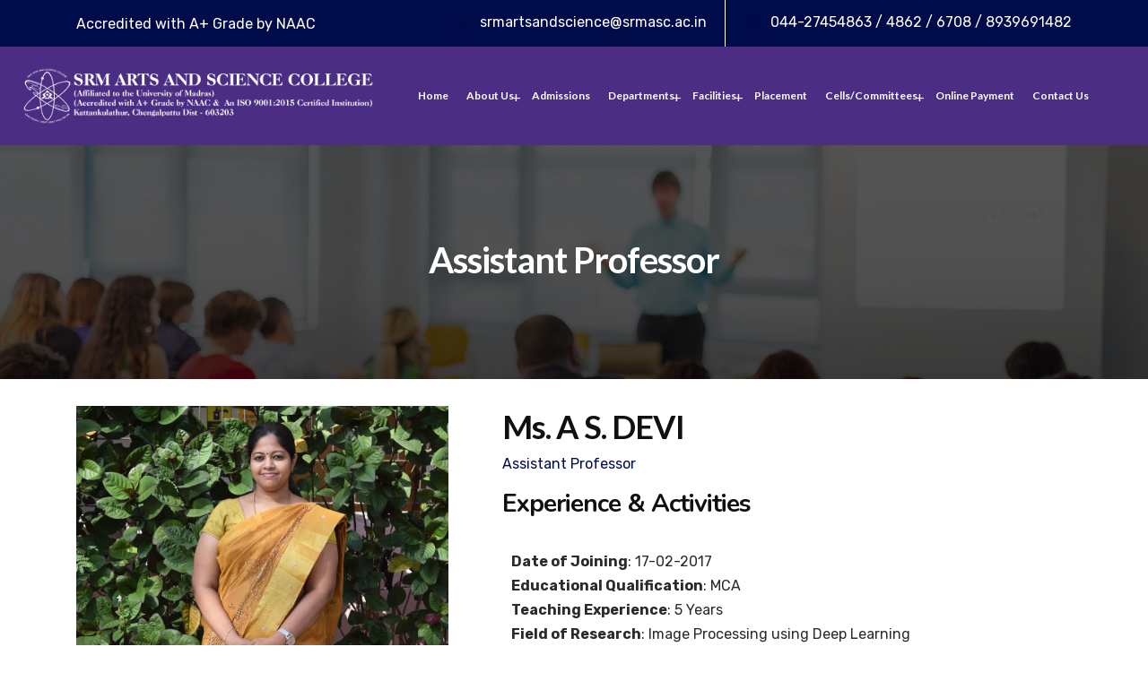

--- FILE ---
content_type: text/html; charset=UTF-8
request_url: https://www.srmasc.ac.in/teams/ms-a-s-devi/
body_size: 23638
content:
<!DOCTYPE html>
<html lang="en-US">
<head>
	<!-- Google tag (gtag.js) -->
<script async src="https://www.googletagmanager.com/gtag/js?id=AW-10938144545">
</script>
<script>
  window.dataLayer = window.dataLayer || [];
  function gtag(){dataLayer.push(arguments);}
  gtag('js', new Date());

  gtag('config', 'AW-10938144545');
</script>
	<!-- Google tag (gtag.js) event -->
<script>
  gtag('event', 'ads_conversion_Contact_1', {
    // <event_parameters>
  });
</script>

<meta charset="UTF-8">
<meta name="viewport" content="width=device-width, initial-scale=1">
<link rel="profile" href="//gmpg.org/xfn/11">
<script type="text/javascript" id="lpData">
/* <![CDATA[ */
var lpData = {"site_url":"https:\/\/www.srmasc.ac.in","user_id":"0","theme":"educavo","lp_rest_url":"https:\/\/www.srmasc.ac.in\/wp-json\/","nonce":"65aeb4cb3d","is_course_archive":"","courses_url":"https:\/\/www.srmasc.ac.in\/lp-courses\/","urlParams":[],"lp_version":"4.3.2.6","lp_rest_load_ajax":"https:\/\/www.srmasc.ac.in\/wp-json\/lp\/v1\/load_content_via_ajax\/","ajaxUrl":"https:\/\/www.srmasc.ac.in\/wp-admin\/admin-ajax.php","lpAjaxUrl":"https:\/\/www.srmasc.ac.in\/lp-ajax-handle","coverImageRatio":"5.16","toast":{"gravity":"bottom","position":"center","duration":3000,"close":1,"stopOnFocus":1,"classPrefix":"lp-toast"},"i18n":[]};
/* ]]> */
</script>
<script type="text/javascript" id="lpSettingCourses">
/* <![CDATA[ */
var lpSettingCourses = {"lpArchiveLoadAjax":"1","lpArchiveNoLoadAjaxFirst":"0","lpArchivePaginationType":"","noLoadCoursesJs":"0"};
/* ]]> */
</script>
		<style id="learn-press-custom-css">
			:root {
				--lp-container-max-width: 1290px;
				--lp-cotainer-padding: 1rem;
				--lp-primary-color: #ffb606;
				--lp-secondary-color: #442e66;
			}
		</style>
		<meta name='robots' content='index, follow, max-image-preview:large, max-snippet:-1, max-video-preview:-1' />

	<!-- This site is optimized with the Yoast SEO plugin v26.8 - https://yoast.com/product/yoast-seo-wordpress/ -->
	<title>Ms. A S. DEVI - SRM Arts and Science College</title>
	<link rel="canonical" href="https://www.srmasc.ac.in/teams/ms-a-s-devi/" />
	<meta property="og:locale" content="en_US" />
	<meta property="og:type" content="article" />
	<meta property="og:title" content="Ms. A S. DEVI - SRM Arts and Science College" />
	<meta property="og:description" content="Date of Joining: 17-02-2017 Educational Qualification: MCA Teaching Experience: 5 Years Field of Research: Image Processing using Deep Learning" />
	<meta property="og:url" content="https://www.srmasc.ac.in/teams/ms-a-s-devi/" />
	<meta property="og:site_name" content="SRM Arts and Science College" />
	<meta property="article:publisher" content="https://facebook.com/SRM-Arts-and-Science-107302907653248/" />
	<meta property="article:modified_time" content="2022-01-24T09:58:27+00:00" />
	<meta property="og:image" content="https://www.srmasc.ac.in/wp-content/uploads/2022/01/A.S.Devi_.jpg" />
	<meta property="og:image:width" content="1000" />
	<meta property="og:image:height" content="666" />
	<meta property="og:image:type" content="image/jpeg" />
	<meta name="twitter:card" content="summary_large_image" />
	<meta name="twitter:label1" content="Est. reading time" />
	<meta name="twitter:data1" content="1 minute" />
	<script type="application/ld+json" class="yoast-schema-graph">{"@context":"https://schema.org","@graph":[{"@type":"WebPage","@id":"https://www.srmasc.ac.in/teams/ms-a-s-devi/","url":"https://www.srmasc.ac.in/teams/ms-a-s-devi/","name":"Ms. A S. DEVI - SRM Arts and Science College","isPartOf":{"@id":"https://www.srmasc.ac.in/#website"},"primaryImageOfPage":{"@id":"https://www.srmasc.ac.in/teams/ms-a-s-devi/#primaryimage"},"image":{"@id":"https://www.srmasc.ac.in/teams/ms-a-s-devi/#primaryimage"},"thumbnailUrl":"https://www.srmasc.ac.in/wp-content/uploads/2022/01/A.S.Devi_.jpg","datePublished":"2022-01-11T05:29:07+00:00","dateModified":"2022-01-24T09:58:27+00:00","breadcrumb":{"@id":"https://www.srmasc.ac.in/teams/ms-a-s-devi/#breadcrumb"},"inLanguage":"en-US","potentialAction":[{"@type":"ReadAction","target":["https://www.srmasc.ac.in/teams/ms-a-s-devi/"]}]},{"@type":"ImageObject","inLanguage":"en-US","@id":"https://www.srmasc.ac.in/teams/ms-a-s-devi/#primaryimage","url":"https://www.srmasc.ac.in/wp-content/uploads/2022/01/A.S.Devi_.jpg","contentUrl":"https://www.srmasc.ac.in/wp-content/uploads/2022/01/A.S.Devi_.jpg","width":1000,"height":666},{"@type":"BreadcrumbList","@id":"https://www.srmasc.ac.in/teams/ms-a-s-devi/#breadcrumb","itemListElement":[{"@type":"ListItem","position":1,"name":"Home","item":"https://www.srmasc.ac.in/"},{"@type":"ListItem","position":2,"name":"Ms. A S. DEVI"}]},{"@type":"WebSite","@id":"https://www.srmasc.ac.in/#website","url":"https://www.srmasc.ac.in/","name":"SRM Arts and Science College","description":"SRM Arts and Science College","publisher":{"@id":"https://www.srmasc.ac.in/#organization"},"potentialAction":[{"@type":"SearchAction","target":{"@type":"EntryPoint","urlTemplate":"https://www.srmasc.ac.in/?s={search_term_string}"},"query-input":{"@type":"PropertyValueSpecification","valueRequired":true,"valueName":"search_term_string"}}],"inLanguage":"en-US"},{"@type":"Organization","@id":"https://www.srmasc.ac.in/#organization","name":"SRM Arts and Science College SRM Arts and Science College","url":"https://www.srmasc.ac.in/","logo":{"@type":"ImageObject","inLanguage":"en-US","@id":"https://www.srmasc.ac.in/#/schema/logo/image/","url":"https://www.srmasc.ac.in/wp-content/uploads/2022/03/SRM-ASC-logo-Final-e1651469787707.png","contentUrl":"https://www.srmasc.ac.in/wp-content/uploads/2022/03/SRM-ASC-logo-Final-e1651469787707.png","width":2000,"height":324,"caption":"SRM Arts and Science College SRM Arts and Science College"},"image":{"@id":"https://www.srmasc.ac.in/#/schema/logo/image/"},"sameAs":["https://facebook.com/SRM-Arts-and-Science-107302907653248/","https://www.instagram.com/srmartsandsciencecollege/"]}]}</script>
	<!-- / Yoast SEO plugin. -->


<link rel='dns-prefetch' href='//fonts.googleapis.com' />
<link rel='dns-prefetch' href='//www.googletagmanager.com' />
<link rel='preconnect' href='https://fonts.gstatic.com' crossorigin />
<link rel="alternate" type="application/rss+xml" title="SRM Arts and Science College &raquo; Feed" href="https://www.srmasc.ac.in/feed/" />
<link rel="alternate" type="application/rss+xml" title="SRM Arts and Science College &raquo; Comments Feed" href="https://www.srmasc.ac.in/comments/feed/" />
<link rel="alternate" title="oEmbed (JSON)" type="application/json+oembed" href="https://www.srmasc.ac.in/wp-json/oembed/1.0/embed?url=https%3A%2F%2Fwww.srmasc.ac.in%2Fteams%2Fms-a-s-devi%2F" />
<link rel="alternate" title="oEmbed (XML)" type="text/xml+oembed" href="https://www.srmasc.ac.in/wp-json/oembed/1.0/embed?url=https%3A%2F%2Fwww.srmasc.ac.in%2Fteams%2Fms-a-s-devi%2F&#038;format=xml" />
<style id='wp-img-auto-sizes-contain-inline-css' type='text/css'>
img:is([sizes=auto i],[sizes^="auto," i]){contain-intrinsic-size:3000px 1500px}
/*# sourceURL=wp-img-auto-sizes-contain-inline-css */
</style>
<style id='wp-emoji-styles-inline-css' type='text/css'>

	img.wp-smiley, img.emoji {
		display: inline !important;
		border: none !important;
		box-shadow: none !important;
		height: 1em !important;
		width: 1em !important;
		margin: 0 0.07em !important;
		vertical-align: -0.1em !important;
		background: none !important;
		padding: 0 !important;
	}
/*# sourceURL=wp-emoji-styles-inline-css */
</style>
<style id='classic-theme-styles-inline-css' type='text/css'>
/*! This file is auto-generated */
.wp-block-button__link{color:#fff;background-color:#32373c;border-radius:9999px;box-shadow:none;text-decoration:none;padding:calc(.667em + 2px) calc(1.333em + 2px);font-size:1.125em}.wp-block-file__button{background:#32373c;color:#fff;text-decoration:none}
/*# sourceURL=/wp-includes/css/classic-themes.min.css */
</style>
<style id='global-styles-inline-css' type='text/css'>
:root{--wp--preset--aspect-ratio--square: 1;--wp--preset--aspect-ratio--4-3: 4/3;--wp--preset--aspect-ratio--3-4: 3/4;--wp--preset--aspect-ratio--3-2: 3/2;--wp--preset--aspect-ratio--2-3: 2/3;--wp--preset--aspect-ratio--16-9: 16/9;--wp--preset--aspect-ratio--9-16: 9/16;--wp--preset--color--black: #000000;--wp--preset--color--cyan-bluish-gray: #abb8c3;--wp--preset--color--white: #ffffff;--wp--preset--color--pale-pink: #f78da7;--wp--preset--color--vivid-red: #cf2e2e;--wp--preset--color--luminous-vivid-orange: #ff6900;--wp--preset--color--luminous-vivid-amber: #fcb900;--wp--preset--color--light-green-cyan: #7bdcb5;--wp--preset--color--vivid-green-cyan: #00d084;--wp--preset--color--pale-cyan-blue: #8ed1fc;--wp--preset--color--vivid-cyan-blue: #0693e3;--wp--preset--color--vivid-purple: #9b51e0;--wp--preset--gradient--vivid-cyan-blue-to-vivid-purple: linear-gradient(135deg,rgb(6,147,227) 0%,rgb(155,81,224) 100%);--wp--preset--gradient--light-green-cyan-to-vivid-green-cyan: linear-gradient(135deg,rgb(122,220,180) 0%,rgb(0,208,130) 100%);--wp--preset--gradient--luminous-vivid-amber-to-luminous-vivid-orange: linear-gradient(135deg,rgb(252,185,0) 0%,rgb(255,105,0) 100%);--wp--preset--gradient--luminous-vivid-orange-to-vivid-red: linear-gradient(135deg,rgb(255,105,0) 0%,rgb(207,46,46) 100%);--wp--preset--gradient--very-light-gray-to-cyan-bluish-gray: linear-gradient(135deg,rgb(238,238,238) 0%,rgb(169,184,195) 100%);--wp--preset--gradient--cool-to-warm-spectrum: linear-gradient(135deg,rgb(74,234,220) 0%,rgb(151,120,209) 20%,rgb(207,42,186) 40%,rgb(238,44,130) 60%,rgb(251,105,98) 80%,rgb(254,248,76) 100%);--wp--preset--gradient--blush-light-purple: linear-gradient(135deg,rgb(255,206,236) 0%,rgb(152,150,240) 100%);--wp--preset--gradient--blush-bordeaux: linear-gradient(135deg,rgb(254,205,165) 0%,rgb(254,45,45) 50%,rgb(107,0,62) 100%);--wp--preset--gradient--luminous-dusk: linear-gradient(135deg,rgb(255,203,112) 0%,rgb(199,81,192) 50%,rgb(65,88,208) 100%);--wp--preset--gradient--pale-ocean: linear-gradient(135deg,rgb(255,245,203) 0%,rgb(182,227,212) 50%,rgb(51,167,181) 100%);--wp--preset--gradient--electric-grass: linear-gradient(135deg,rgb(202,248,128) 0%,rgb(113,206,126) 100%);--wp--preset--gradient--midnight: linear-gradient(135deg,rgb(2,3,129) 0%,rgb(40,116,252) 100%);--wp--preset--font-size--small: 13px;--wp--preset--font-size--medium: 20px;--wp--preset--font-size--large: 36px;--wp--preset--font-size--x-large: 42px;--wp--preset--spacing--20: 0.44rem;--wp--preset--spacing--30: 0.67rem;--wp--preset--spacing--40: 1rem;--wp--preset--spacing--50: 1.5rem;--wp--preset--spacing--60: 2.25rem;--wp--preset--spacing--70: 3.38rem;--wp--preset--spacing--80: 5.06rem;--wp--preset--shadow--natural: 6px 6px 9px rgba(0, 0, 0, 0.2);--wp--preset--shadow--deep: 12px 12px 50px rgba(0, 0, 0, 0.4);--wp--preset--shadow--sharp: 6px 6px 0px rgba(0, 0, 0, 0.2);--wp--preset--shadow--outlined: 6px 6px 0px -3px rgb(255, 255, 255), 6px 6px rgb(0, 0, 0);--wp--preset--shadow--crisp: 6px 6px 0px rgb(0, 0, 0);}:where(.is-layout-flex){gap: 0.5em;}:where(.is-layout-grid){gap: 0.5em;}body .is-layout-flex{display: flex;}.is-layout-flex{flex-wrap: wrap;align-items: center;}.is-layout-flex > :is(*, div){margin: 0;}body .is-layout-grid{display: grid;}.is-layout-grid > :is(*, div){margin: 0;}:where(.wp-block-columns.is-layout-flex){gap: 2em;}:where(.wp-block-columns.is-layout-grid){gap: 2em;}:where(.wp-block-post-template.is-layout-flex){gap: 1.25em;}:where(.wp-block-post-template.is-layout-grid){gap: 1.25em;}.has-black-color{color: var(--wp--preset--color--black) !important;}.has-cyan-bluish-gray-color{color: var(--wp--preset--color--cyan-bluish-gray) !important;}.has-white-color{color: var(--wp--preset--color--white) !important;}.has-pale-pink-color{color: var(--wp--preset--color--pale-pink) !important;}.has-vivid-red-color{color: var(--wp--preset--color--vivid-red) !important;}.has-luminous-vivid-orange-color{color: var(--wp--preset--color--luminous-vivid-orange) !important;}.has-luminous-vivid-amber-color{color: var(--wp--preset--color--luminous-vivid-amber) !important;}.has-light-green-cyan-color{color: var(--wp--preset--color--light-green-cyan) !important;}.has-vivid-green-cyan-color{color: var(--wp--preset--color--vivid-green-cyan) !important;}.has-pale-cyan-blue-color{color: var(--wp--preset--color--pale-cyan-blue) !important;}.has-vivid-cyan-blue-color{color: var(--wp--preset--color--vivid-cyan-blue) !important;}.has-vivid-purple-color{color: var(--wp--preset--color--vivid-purple) !important;}.has-black-background-color{background-color: var(--wp--preset--color--black) !important;}.has-cyan-bluish-gray-background-color{background-color: var(--wp--preset--color--cyan-bluish-gray) !important;}.has-white-background-color{background-color: var(--wp--preset--color--white) !important;}.has-pale-pink-background-color{background-color: var(--wp--preset--color--pale-pink) !important;}.has-vivid-red-background-color{background-color: var(--wp--preset--color--vivid-red) !important;}.has-luminous-vivid-orange-background-color{background-color: var(--wp--preset--color--luminous-vivid-orange) !important;}.has-luminous-vivid-amber-background-color{background-color: var(--wp--preset--color--luminous-vivid-amber) !important;}.has-light-green-cyan-background-color{background-color: var(--wp--preset--color--light-green-cyan) !important;}.has-vivid-green-cyan-background-color{background-color: var(--wp--preset--color--vivid-green-cyan) !important;}.has-pale-cyan-blue-background-color{background-color: var(--wp--preset--color--pale-cyan-blue) !important;}.has-vivid-cyan-blue-background-color{background-color: var(--wp--preset--color--vivid-cyan-blue) !important;}.has-vivid-purple-background-color{background-color: var(--wp--preset--color--vivid-purple) !important;}.has-black-border-color{border-color: var(--wp--preset--color--black) !important;}.has-cyan-bluish-gray-border-color{border-color: var(--wp--preset--color--cyan-bluish-gray) !important;}.has-white-border-color{border-color: var(--wp--preset--color--white) !important;}.has-pale-pink-border-color{border-color: var(--wp--preset--color--pale-pink) !important;}.has-vivid-red-border-color{border-color: var(--wp--preset--color--vivid-red) !important;}.has-luminous-vivid-orange-border-color{border-color: var(--wp--preset--color--luminous-vivid-orange) !important;}.has-luminous-vivid-amber-border-color{border-color: var(--wp--preset--color--luminous-vivid-amber) !important;}.has-light-green-cyan-border-color{border-color: var(--wp--preset--color--light-green-cyan) !important;}.has-vivid-green-cyan-border-color{border-color: var(--wp--preset--color--vivid-green-cyan) !important;}.has-pale-cyan-blue-border-color{border-color: var(--wp--preset--color--pale-cyan-blue) !important;}.has-vivid-cyan-blue-border-color{border-color: var(--wp--preset--color--vivid-cyan-blue) !important;}.has-vivid-purple-border-color{border-color: var(--wp--preset--color--vivid-purple) !important;}.has-vivid-cyan-blue-to-vivid-purple-gradient-background{background: var(--wp--preset--gradient--vivid-cyan-blue-to-vivid-purple) !important;}.has-light-green-cyan-to-vivid-green-cyan-gradient-background{background: var(--wp--preset--gradient--light-green-cyan-to-vivid-green-cyan) !important;}.has-luminous-vivid-amber-to-luminous-vivid-orange-gradient-background{background: var(--wp--preset--gradient--luminous-vivid-amber-to-luminous-vivid-orange) !important;}.has-luminous-vivid-orange-to-vivid-red-gradient-background{background: var(--wp--preset--gradient--luminous-vivid-orange-to-vivid-red) !important;}.has-very-light-gray-to-cyan-bluish-gray-gradient-background{background: var(--wp--preset--gradient--very-light-gray-to-cyan-bluish-gray) !important;}.has-cool-to-warm-spectrum-gradient-background{background: var(--wp--preset--gradient--cool-to-warm-spectrum) !important;}.has-blush-light-purple-gradient-background{background: var(--wp--preset--gradient--blush-light-purple) !important;}.has-blush-bordeaux-gradient-background{background: var(--wp--preset--gradient--blush-bordeaux) !important;}.has-luminous-dusk-gradient-background{background: var(--wp--preset--gradient--luminous-dusk) !important;}.has-pale-ocean-gradient-background{background: var(--wp--preset--gradient--pale-ocean) !important;}.has-electric-grass-gradient-background{background: var(--wp--preset--gradient--electric-grass) !important;}.has-midnight-gradient-background{background: var(--wp--preset--gradient--midnight) !important;}.has-small-font-size{font-size: var(--wp--preset--font-size--small) !important;}.has-medium-font-size{font-size: var(--wp--preset--font-size--medium) !important;}.has-large-font-size{font-size: var(--wp--preset--font-size--large) !important;}.has-x-large-font-size{font-size: var(--wp--preset--font-size--x-large) !important;}
:where(.wp-block-post-template.is-layout-flex){gap: 1.25em;}:where(.wp-block-post-template.is-layout-grid){gap: 1.25em;}
:where(.wp-block-term-template.is-layout-flex){gap: 1.25em;}:where(.wp-block-term-template.is-layout-grid){gap: 1.25em;}
:where(.wp-block-columns.is-layout-flex){gap: 2em;}:where(.wp-block-columns.is-layout-grid){gap: 2em;}
:root :where(.wp-block-pullquote){font-size: 1.5em;line-height: 1.6;}
/*# sourceURL=global-styles-inline-css */
</style>
<link rel='stylesheet' id='contact-form-7-css' href='https://www.srmasc.ac.in/wp-content/plugins/contact-form-7/includes/css/styles.css?ver=6.1.4' type='text/css' media='all' />
<link rel='stylesheet' id='item-lists-style-css' href='https://www.srmasc.ac.in/wp-content/plugins/item-lists-for-elementor/assets/css/item-lists-element.css?ver=1' type='text/css' media='' />
<link rel='stylesheet' id='bootstrap-css' href='https://www.srmasc.ac.in/wp-content/plugins/rselements/assets/css/bootstrap.min.css?ver=6.9' type='text/css' media='all' />
<link rel='stylesheet' id='magnific-popup-css' href='https://www.srmasc.ac.in/wp-content/plugins/rselements/assets/css/magnific-popup.css?ver=6.9' type='text/css' media='all' />
<link rel='stylesheet' id='font-awesome-latest-css' href='https://www.srmasc.ac.in/wp-content/plugins/rselements/assets/css/fontawesome.css?ver=6.9' type='text/css' media='all' />
<link rel='stylesheet' id='slick-css' href='https://www.srmasc.ac.in/wp-content/plugins/rselements/assets/css/slick.css?ver=6.9' type='text/css' media='all' />
<link rel='stylesheet' id='slick-theme-css' href='https://www.srmasc.ac.in/wp-content/plugins/rselements/assets/css/slick-theme.css?ver=6.9' type='text/css' media='all' />
<link rel='stylesheet' id='brands-css' href='https://www.srmasc.ac.in/wp-content/plugins/rselements/assets/css/brands.css?ver=6.9' type='text/css' media='all' />
<link rel='stylesheet' id='solid-css' href='https://www.srmasc.ac.in/wp-content/plugins/rselements/assets/css/solid.css?ver=6.9' type='text/css' media='all' />
<link rel='stylesheet' id='rsaddons-floaticon-css' href='https://www.srmasc.ac.in/wp-content/plugins/rselements/assets/fonts/flaticon.css?ver=6.9' type='text/css' media='all' />
<link rel='stylesheet' id='headding-title-css' href='https://www.srmasc.ac.in/wp-content/plugins/rselements/assets/css/headding-title.css?ver=6.9' type='text/css' media='all' />
<link rel='stylesheet' id='ddbeforeandafter-css' href='https://www.srmasc.ac.in/wp-content/plugins/rselements/assets/css/ddbeforeandafter.css?ver=6.9' type='text/css' media='all' />
<link rel='stylesheet' id='boostrap-css' href='https://www.srmasc.ac.in/wp-content/themes/educavo/assets/css/bootstrap.min.css?ver=6.9' type='text/css' media='all' />
<link rel='stylesheet' id='font-awesome-all-css' href='https://www.srmasc.ac.in/wp-content/themes/educavo/assets/css/font-awesome.min.all.css?ver=6.9' type='text/css' media='all' />
<link rel='stylesheet' id='font-awesome-css' href='https://www.srmasc.ac.in/wp-content/plugins/elementor/assets/lib/font-awesome/css/font-awesome.min.css?ver=4.7.0' type='text/css' media='all' />
<link rel='stylesheet' id='flaticon-css' href='https://www.srmasc.ac.in/wp-content/themes/educavo/assets/css/flaticon.css?ver=6.9' type='text/css' media='all' />
<link rel='stylesheet' id='animate-css' href='https://www.srmasc.ac.in/wp-content/themes/educavo/assets/css/animate.css?ver=6.9' type='text/css' media='all' />
<link rel='stylesheet' id='owl-carousel-css' href='https://www.srmasc.ac.in/wp-content/themes/educavo/assets/css/owl.carousel.css?ver=6.9' type='text/css' media='all' />
<link rel='stylesheet' id='educavo-style-default-css' href='https://www.srmasc.ac.in/wp-content/themes/educavo/assets/css/default.css?ver=6.9' type='text/css' media='all' />
<link rel='stylesheet' id='educavo-style-custom-css' href='https://www.srmasc.ac.in/wp-content/themes/educavo/assets/css/custom.css?ver=6.9' type='text/css' media='all' />
<link rel='stylesheet' id='educavo-gutenberg-custom-css' href='https://www.srmasc.ac.in/wp-content/themes/educavo/assets/css/gutenberg-custom.css?ver=6.9' type='text/css' media='all' />
<link rel='stylesheet' id='educavo-style-responsive-css' href='https://www.srmasc.ac.in/wp-content/themes/educavo/assets/css/responsive.css?ver=6.9' type='text/css' media='all' />
<link rel='stylesheet' id='educavo-style-css' href='https://www.srmasc.ac.in/wp-content/themes/educavo/style.css?ver=6.9' type='text/css' media='all' />
<link rel='stylesheet' id='studio-fonts-css' href='//fonts.googleapis.com/css?family=Rubik%3A300%2C400%2C500%2C600%2C700%2C900%7CNunito%3A300%2C400%2C500%2C600%2C700%2C900&#038;ver=1.0.0' type='text/css' media='all' />
<link rel='stylesheet' id='dashicons-css' href='https://www.srmasc.ac.in/wp-includes/css/dashicons.min.css?ver=6.9' type='text/css' media='all' />
<link rel='stylesheet' id='elementor-icons-css' href='https://www.srmasc.ac.in/wp-content/plugins/elementor/assets/lib/eicons/css/elementor-icons.min.css?ver=5.46.0' type='text/css' media='all' />
<link rel='stylesheet' id='elementor-frontend-css' href='https://www.srmasc.ac.in/wp-content/plugins/elementor/assets/css/frontend.min.css?ver=3.34.2' type='text/css' media='all' />
<link rel='stylesheet' id='elementor-post-18-css' href='https://www.srmasc.ac.in/wp-content/uploads/elementor/css/post-18.css?ver=1769094912' type='text/css' media='all' />
<link rel="preload" as="style" href="https://fonts.googleapis.com/css?family=Rubik:400%7CLato:100,300,400,700,900,100italic,300italic,400italic,700italic,900italic%7CNunito:200,300,400,500,600,700,800,900,200italic,300italic,400italic,500italic,600italic,700italic,800italic,900italic&#038;display=swap&#038;ver=1762928965" /><link rel="stylesheet" href="https://fonts.googleapis.com/css?family=Rubik:400%7CLato:100,300,400,700,900,100italic,300italic,400italic,700italic,900italic%7CNunito:200,300,400,500,600,700,800,900,200italic,300italic,400italic,500italic,600italic,700italic,800italic,900italic&#038;display=swap&#038;ver=1762928965" media="print" onload="this.media='all'"><noscript><link rel="stylesheet" href="https://fonts.googleapis.com/css?family=Rubik:400%7CLato:100,300,400,700,900,100italic,300italic,400italic,700italic,900italic%7CNunito:200,300,400,500,600,700,800,900,200italic,300italic,400italic,500italic,600italic,700italic,800italic,900italic&#038;display=swap&#038;ver=1762928965" /></noscript><link rel='stylesheet' id='learnpress-widgets-css' href='https://www.srmasc.ac.in/wp-content/plugins/learnpress/assets/css/widgets.min.css?ver=4.3.2.6' type='text/css' media='all' />
<link rel='stylesheet' id='elementor-gf-local-roboto-css' href='https://www.srmasc.ac.in/wp-content/uploads/elementor/google-fonts/css/roboto.css?ver=1742224132' type='text/css' media='all' />
<link rel='stylesheet' id='elementor-gf-local-robotoslab-css' href='https://www.srmasc.ac.in/wp-content/uploads/elementor/google-fonts/css/robotoslab.css?ver=1742224142' type='text/css' media='all' />
<script type="text/javascript" src="https://www.srmasc.ac.in/wp-includes/js/jquery/jquery.min.js?ver=3.7.1" id="jquery-core-js"></script>
<script type="text/javascript" src="https://www.srmasc.ac.in/wp-includes/js/jquery/jquery-migrate.min.js?ver=3.4.1" id="jquery-migrate-js"></script>
<script type="text/javascript" src="https://www.srmasc.ac.in/wp-content/plugins/learnpress/assets/js/dist/loadAJAX.min.js?ver=4.3.2.6" id="lp-load-ajax-js" async="async" data-wp-strategy="async"></script>
<link rel="https://api.w.org/" href="https://www.srmasc.ac.in/wp-json/" /><link rel="EditURI" type="application/rsd+xml" title="RSD" href="https://www.srmasc.ac.in/xmlrpc.php?rsd" />
<meta name="generator" content="WordPress 6.9" />
<link rel='shortlink' href='https://www.srmasc.ac.in/?p=15888' />
<meta name="generator" content="Redux 4.5.10" /><meta name="generator" content="Site Kit by Google 1.170.0" /><meta name="generator" content="Elementor 3.34.2; features: additional_custom_breakpoints; settings: css_print_method-external, google_font-enabled, font_display-auto">
			<style>
				.e-con.e-parent:nth-of-type(n+4):not(.e-lazyloaded):not(.e-no-lazyload),
				.e-con.e-parent:nth-of-type(n+4):not(.e-lazyloaded):not(.e-no-lazyload) * {
					background-image: none !important;
				}
				@media screen and (max-height: 1024px) {
					.e-con.e-parent:nth-of-type(n+3):not(.e-lazyloaded):not(.e-no-lazyload),
					.e-con.e-parent:nth-of-type(n+3):not(.e-lazyloaded):not(.e-no-lazyload) * {
						background-image: none !important;
					}
				}
				@media screen and (max-height: 640px) {
					.e-con.e-parent:nth-of-type(n+2):not(.e-lazyloaded):not(.e-no-lazyload),
					.e-con.e-parent:nth-of-type(n+2):not(.e-lazyloaded):not(.e-no-lazyload) * {
						background-image: none !important;
					}
				}
			</style>
			<meta name="generator" content="Powered by Slider Revolution 6.5.4 - responsive, Mobile-Friendly Slider Plugin for WordPress with comfortable drag and drop interface." />
<link rel="icon" href="https://www.srmasc.ac.in/wp-content/uploads/2021/12/SRMASC-logo-icon.png" sizes="32x32" />
<link rel="icon" href="https://www.srmasc.ac.in/wp-content/uploads/2021/12/SRMASC-logo-icon.png" sizes="192x192" />
<link rel="apple-touch-icon" href="https://www.srmasc.ac.in/wp-content/uploads/2021/12/SRMASC-logo-icon.png" />
<meta name="msapplication-TileImage" content="https://www.srmasc.ac.in/wp-content/uploads/2021/12/SRMASC-logo-icon.png" />
<script type="text/javascript">function setREVStartSize(e){
			//window.requestAnimationFrame(function() {				 
				window.RSIW = window.RSIW===undefined ? window.innerWidth : window.RSIW;	
				window.RSIH = window.RSIH===undefined ? window.innerHeight : window.RSIH;	
				try {								
					var pw = document.getElementById(e.c).parentNode.offsetWidth,
						newh;
					pw = pw===0 || isNaN(pw) ? window.RSIW : pw;
					e.tabw = e.tabw===undefined ? 0 : parseInt(e.tabw);
					e.thumbw = e.thumbw===undefined ? 0 : parseInt(e.thumbw);
					e.tabh = e.tabh===undefined ? 0 : parseInt(e.tabh);
					e.thumbh = e.thumbh===undefined ? 0 : parseInt(e.thumbh);
					e.tabhide = e.tabhide===undefined ? 0 : parseInt(e.tabhide);
					e.thumbhide = e.thumbhide===undefined ? 0 : parseInt(e.thumbhide);
					e.mh = e.mh===undefined || e.mh=="" || e.mh==="auto" ? 0 : parseInt(e.mh,0);		
					if(e.layout==="fullscreen" || e.l==="fullscreen") 						
						newh = Math.max(e.mh,window.RSIH);					
					else{					
						e.gw = Array.isArray(e.gw) ? e.gw : [e.gw];
						for (var i in e.rl) if (e.gw[i]===undefined || e.gw[i]===0) e.gw[i] = e.gw[i-1];					
						e.gh = e.el===undefined || e.el==="" || (Array.isArray(e.el) && e.el.length==0)? e.gh : e.el;
						e.gh = Array.isArray(e.gh) ? e.gh : [e.gh];
						for (var i in e.rl) if (e.gh[i]===undefined || e.gh[i]===0) e.gh[i] = e.gh[i-1];
											
						var nl = new Array(e.rl.length),
							ix = 0,						
							sl;					
						e.tabw = e.tabhide>=pw ? 0 : e.tabw;
						e.thumbw = e.thumbhide>=pw ? 0 : e.thumbw;
						e.tabh = e.tabhide>=pw ? 0 : e.tabh;
						e.thumbh = e.thumbhide>=pw ? 0 : e.thumbh;					
						for (var i in e.rl) nl[i] = e.rl[i]<window.RSIW ? 0 : e.rl[i];
						sl = nl[0];									
						for (var i in nl) if (sl>nl[i] && nl[i]>0) { sl = nl[i]; ix=i;}															
						var m = pw>(e.gw[ix]+e.tabw+e.thumbw) ? 1 : (pw-(e.tabw+e.thumbw)) / (e.gw[ix]);					
						newh =  (e.gh[ix] * m) + (e.tabh + e.thumbh);
					}
					var el = document.getElementById(e.c);
					if (el!==null && el) el.style.height = newh+"px";					
					el = document.getElementById(e.c+"_wrapper");
					if (el!==null && el) el.style.height = newh+"px";
				} catch(e){
					console.log("Failure at Presize of Slider:" + e)
				}					   
			//});
		  };</script>
<style id="sccss">/* Enter Your Custom CSS Here */
li.course-nav.course-nav-tab-instructor {
    display: none;
}

.btn-secs {
    display: none;
}

.inner-column.sticky-top {
    display: none;
}
.main-contain #content {
    padding-top: 30px;
   
}
.nav-menu-link span {
    background: #363636;
}
header#rs-header.header-style-4 .sidebarmenu-area {
   margin-left: 0px;
    padding: 35px 43px 55px 42px;
}

.sidenav .widget, body .sidenav #mobile_menu .widget_nav_menu ul li a {
    border-color: #ffffff;
}
.sidenav .widget_nav_menu ul li a, .sidenav.offcanvas-icon .rs-offcanvas-right a, .sidenav .menu > li.menu-item-has-children:before, .sidenav a {
    color: #ffffff;
}
.header-style-4 .menu-area .navbar ul li > a {
    font-size: 16px;
}

#rs-header .menu-area .navbar ul li.mega ul.sub-menu li a {

    font-weight: 600;
}
.rs-breadcrumbs .page-title {
     font-size: 40px;
}
.event_map {
    display: none;
}
.single #content h3, .single #content h4 {
    margin-bottom: auto;
}
a.taxonomy.team-category {
    display: none;
}
#rs-header .menu-area .navbar ul li.mega ul.sub-menu li a {
    cursor: pointer;
}
.course-features-info {
 background: #fff0f1;
}
.course-features-info ul li {
    color: #b1040e;
}
.book-btn {
    display: none;
}
.rs-event-slider .event-item .events-short .address {
    font-size: 13px;
}
.col-cell.category-menu {
    display: none;
}
.rs-events-style1 .events-short {
margin-bottom: 10px;
}
.menu-area .navbar ul li, .menu-area .navbar ul > li a {
    padding-right:10px;
}
.rstab-main ul.nav {
    justify-content: center;
}
#rum_sst_tab {
    font-size: 20px;
}</style><style id="educavo_option-dynamic-css" title="dynamic-css" class="redux-options-output">.sidenav .widget,
						body .sidenav #mobile_menu .widget_nav_menu ul li a{border-color:#17a5a3;}</style><!-- Typography -->

<style>
	

	
	body{
		background:#FFFFFF;
		color:#2B2B2B !important;
					font-family: Rubik !important;   
		 
	    font-size: 16px !important;
	}

			body.single-teams{
			background:#FFFFFF;
		}
	

	h1{
		 color:#333;					font-family: Lato;   
				font-size:46px;
				font-weight:700;
				
					line-height:56px;
				
	}

	h2{
		color:#333;
					font-family: Lato;   
		 
		font-size:36px;
				font-weight:700;
				
					line-height:46px			}

	h3{
		color:#333 ;
					font-family: Nunito;   
		 
		font-size:28px;
				
					line-height:32px;
			}

	h4{
		color:#333;
					font-family: Nunito;   
				font-size:20px;
				font-weight:700;
				
					line-height:28px;
				
	}

	h5{
		color:#333;
					font-family: Nunito;   
				font-size:18px;
				font-weight:700;
				
					line-height:26px;
			}

	h6{
		color:#333 ;
					font-family: Nunito;   
				font-size:16px;
				font-weight:700;
				
					line-height:20px;
			}

	.menu-area .navbar ul li > a,
	.sidenav .widget_nav_menu ul li a{
					font-weight: 700;   
							font-family: Lato;   
				font-size:16px;
	}

	#rs-header .toolbar-area .toolbar-contact ul.rs-contact-info li,
	#rs-header .toolbar-area .toolbar-contact ul.rs-contact-info li a, 
	#rs-header .toolbar-area .toolbar-contact ul li a,
	#rs-header .toolbar-area .toolbar-contact ul li, #rs-header .toolbar-area{
		color:#FFFFFF;
	}


				#rs-header.header-transparent .toolbar-area .toolbar-contact ul.rs-contact-info li,
			#rs-header.header-transparent .toolbar-area .toolbar-contact ul.rs-contact-info li i,
			#rs-header.header-transparent .toolbar-area .toolbar-contact ul.rs-contact-info li a,
			#rs-header.header-style-4 .btn_quote .toolbar-sl-share ul li a
			{
				color: #FFFFFF			}
		
				#rs-header.header-transparent .toolbar-area .toolbar-contact ul.rs-contact-info li:hover a,
			#rs-header.header-style-4 .btn_quote .toolbar-sl-share ul li a:hover{
			color: #CCCCCC		}
			

				#rs-footer{
			background-position:center bottom !important;
		}
    
				#rs-footer{
			background-repeat:no-repeat !important;
		}
      

				#rs-footer{
			background-size:cover !important;
		}
    
				.rs-newsletter .newsletter-wrap{
			background:#FF5421;
		}
    
				#rs-header .menu-sticky .menu-area, #rs-header.header-style3 .menu-sticky .menu-area{
			background:#4B2D83;
		}
    

				.tops-btn .quote-buttons{
			background:#FF5421;
		}
    
				.tops-btn .quote-buttons{
			color:#FFFFFF;
		}
    
				.toolbar-area .toolbar-contact i, 
			.toolbar-area .opening i, 
			.toolbar-area .opening i:before, 
			.toolbar-area .toolbar-contact i:before{
			color:#000B49;
		}
    				.toolbar-area .toolbar-sl-share i, 
			.toolbar-area .toolbar-sl-share i:before{
			color:#000B49;
		}
    	

    			.toolbar-area .toolbar-sl-share i:hover, .toolbar-area .toolbar-sl-share a:hover i:before{
			color:#FF650C;
		}
    
    	
    	header#rs-header.header-style-4.header-style6 .logo-area, 
    	header#rs-header.header-style-4.header-style6 .logo-areas{
    		background:;
    	}
    
    	
    	.menu-area .navbar ul li ul.sub-menu{
    		border-color:#4B2D83;
    	}
    
    	
    	header#rs-header.header-style-4 .sidebarmenu-area{
    		background:#4B2D83;
    	}
        	
    	.menu-wrap-off .inner-offcan .nav-link-container .close-button{
    		background:#FFFFFF;
    	}
    
				#rs-header .toolbar-area .toolbar-contact ul li,
			#rs-header.header-style5 .toolbar-area,
			#rs-header.header-style5 .toolbar-area .opening,
			#rs-header.header-style5 .toolbar-area .toolbar-contact ul li,
			#rs-header .toolbar-area .opening{
			border-color:#FFFFFF;
		}
    

	#rs-header .toolbar-area .toolbar-contact ul.rs-contact-info li a,
	#rs-header .toolbar-area .toolbar-contact ul li a,
	#rs-header .toolbar-area .tops-btn .btn_login a,
	#rs-header .toolbar-area .toolbar-contact ul li i,
	#rs-header .toolbar-area .toolbar-sl-share ul li a i{
		color:#FFFFFF;
	}

	#rs-header .toolbar-area .toolbar-contact ul.rs-contact-info li a:hover,
	#rs-header .toolbar-area .toolbar-sl-share ul li a.quote-buttons:hover,
	#rs-header .toolbar-area .toolbar-sl-share ul li a.quote-buttons:before,
	#rs-header .toolbar-area .toolbar-contact ul li a:hover,
	#rs-header .toolbar-area .tops-btn .btn_login a:hover, 
	#rs-header .toolbar-area .toolbar-sl-share ul li a i:hover{
		color:#FFFFFF;
	}
	#rs-header .toolbar-area{
		background:#000B49;
	}

	
	.mobile-menu-container div ul > li.current_page_parent > a,
	#rs-header.header-transparent .menu-area .navbar ul li.current-menu-ancestor a, 
	#rs-header.header-transparent .menu-area .navbar ul li.current_page_item a,
	.menu-area .navbar ul.menu > li.current_page_item > a,
	.menu-area .navbar ul li.current-menu-ancestor a, .menu-area .navbar ul li.current_page_item a,
	.menu-area .navbar ul li ul.sub-menu > li.menu-item-has-children > a:before
	{
		color: #F76A0C;
	}

	
	
	.menu-area .navbar ul > li.menu-item-has-children.hover-minimize > a:after{
		background: #F76A0C !important;
	}	

	.menu-area .navbar ul > li.menu-item-has-children.hover-minimize:hover > a:after{
		background: #F76A0C !important;
	}

	.menu-area .navbar ul li:hover a:before{
		color: #F76A0C;
	}

	.menu-area .navbar ul li:hover > a,	
	.mobile-menu-container div ul li a:hover,	
	#rs-header.header-style5 .header-inner.menu-sticky.sticky .menu-area .navbar ul li:hover > a,
	#rs-header.header-style-4 .menu-area .menu li:hover > a,
	#rs-header .sticky_search:hover i::before,	
	#rs-header.header-style-4 .header-inner .menu-area .navbar ul li:hover a,
	#rs-header.header-style-4 .menu-area .navbar ul li:hover a:before,
	.menu-cart-area i:hover,
	#rs-header.header-style1 .category-menu .menu li:hover:after,
	#rs-header.header1.header-style1 .menu-area .navbar ul li:hover a,
	#rs-header.header-style-3.header-style-2 .sticky-wrapper .menu-area .navbar ul li:hover > a
	{
		color: #F76A0C;
	}

	.nav-link-container .nav-menu-link:hover span,
	.single-header.header1.header-style1 .menu-area .navbar ul > li.menu-item-has-children.hover-minimize:hover > a::after{
		background: #F76A0C;
	}

	.menu-area .navbar ul li a,	
	#rs-header .sticky_search i::before,
	.menu-cart-area i,
	#rs-header.header1.header-style1 .sticky_search i::before,
	#rs-header.header1.header-style1 .menu-area .navbar ul li a,
	body #rs-header.header-style-4.header-style7 .category-menu .menu li::after,
	body #rs-header.header-style-4.header-style6 .category-menu .menu li::after,
	#rs-header.header-style1.header1 .btn_apply a,	
	#rs-header.header-style1 .category-menu .menu li::after, 
	#rs-header.header-style-4 .category-menu .menu li::after,
	.menu-cart-area i, #rs-header.header-transparent .menu-area.dark .menu-cart-area i
	{
		color: #FFFFFF; 
	}

	.nav-link-container .nav-menu-link span,
	#rs-header.header1.header-style1 .nav-link-container .nav-menu-link span, 
	#rs-header.header1.header-style1 .nav-link-container .nav-menu-link span{
		background: #FFFFFF; 
	}

	#rs-header.header-transparent .menu-area.dark .navbar ul.menu > li.current_page_item > a::before, 
	#rs-header.header-transparent .menu-area.dark .navbar ul.menu > li.current_page_item > a::after, 
	#rs-header.header-transparent .menu-area.dark .navbar ul.menu > li > a::before,
	#rs-header.header-transparent .menu-area.dark .navbar ul.menu > li > a::after,
	#rs-header.header-transparent .menu-area.dark .navbar ul.menu > li > a,	
	#rs-header.header-transparent .menu-area.dark .menu-responsive .sidebarmenu-search .sticky_search .fa
	{
		color: #FFFFFF !important;
	}



			#rs-header.header-transparent .menu-area .navbar ul li a, 
		#rs-header.header-transparent .menu-cart-area i,		
		#rs-header.header-style5 .sticky_search i::before,
		#rs-header.header-style1.header-style3 .sticky_search i:before,		
		#rs-header.header-transparent .menu-responsive .sidebarmenu-search .sticky_search,
		#rs-header.header-transparent .menu-responsive .sidebarmenu-search .sticky_search .fa,
		#rs-header.header-transparent .menu-area.dark .navbar ul > li > a,
		#rs-header.header-transparent .menu-area .navbar ul li:hover > a{
			color:#FFFFFF 
	}
	
			.header-style5 .nav-link-container .nav-menu-link span{
			background:#FFFFFF 
		}
	
			#rs-header.header-style5 .header-inner .menu-area .navbar ul > li > a,
		#rs-header.header-style-4 .category-menu .menu li::after,
		.header-style1.header-style3 .menu-area .navbar ul li a,
		#rs-header.header-style5 .menu-cart-area > a,
		.user-icons a,
		.header-style1.header-style3 .menu-cart-area i,
		#rs-header.header-style5 .menu-responsive .sidebarmenu-search .sticky_search,
		#rs-header.header-style5 .menu-cart-area i{
			color:#FFFFFF 
		}
	

			#rs-header.header-style3 .menu-cart-area > a,
		.user-icons a,
		#rs-header.header-style5 .menu-cart-area > a{
			border-color:#FFFFFF 
		}
	
			#rs-header.header-style5 .menu-cart-area > a:hover,
		.user-icons a:hover{
			border-color:#000B83 
		}
	

			#rs-header.header-style5 .header-inner .menu-area .navbar ul li:hover > a,	
		#rs-header.header-style1.header-style3 .sticky_search:hover i:before,
		.header-style1.header-style3 .menu-cart-area i:hover,
		.user-icons a:hover,
		#rs-header.header-style5 .sticky_search:hover i:before,
		#rs-header.header-style5 .menu-cart-area > a:hover,
		#rs-header.header-style5 .menu-cart-area > a:hover i:before,
		#rs-header.header-style5 .menu-cart-area i:hover,		
		.header-style1.header-style3 .menu-area .navbar ul li:hover a{
			color:#000B83 
		}
	

			.header-style1.header-style3 .nav-link-container .nav-menu-link:hover span, 
		.header-style5 .nav-link-container .nav-menu-link:hover span,
		.single-header.header-style1.header-style3 .menu-area .navbar ul > li.menu-item-has-children.hover-minimize:hover > a::after,
		#rs-header.header-style5 .header-inner .menu-area .navbar ul > li.menu-item-has-children.hover-minimize:hover > a:after{
			background:#000B83 !important;  
		}
	


			#rs-header.header-style5 .header-inner .menu-area .navbar ul > li.menu-item-has-children.hover-minimize > a:after{
			background:#910699 !important; 
		}
	
			.rs-footer .widget.widget_nav_menu ul li a::before, 
		.rs-footer .widget.widget_pages ul li a::before,
		.rs-footer .widget.widget_nav_menu ul li a::before, 
		.rs-footer .widget.widget_recent_comments ul li::before, 
		.rs-footer .widget.widget_pages ul li a::before, 
		.rs-footer .footer-top h3.footer-title::after,
		.rs-footer .widget.widget_archive ul li a::before, 
		.rs-footer .widget.widget_categories ul li a::before,
		.rs-footer .widget.widget_archive ul li a::before, 
		.rs-footer .widget.widget_categories ul li a::before{
			background:#F0F40C; 
		}
	

	

	
			.rs-footer .fa-ul li i::before{
			color:#F0F40C; 
		}
	
	

		#rs-header.header-style5 .menu-area .navbar ul > li.current-menu-ancestor > a, 
	#rs-header.header-style5 .header-inner .menu-area .navbar ul > li.current-menu-ancestor > a,
	#rs-header.header-style5 .header-inner.menu-sticky.sticky .menu-area .navbar ul > li.current-menu-ancestor > a{
			color:#910699 !important; 
		}
	

	 
		.header-style-4 .menu-cart-area span.icon-num,
		.header-style1.header-style3 .nav-link-container .nav-menu-link span, 
		.header-style5 .menu-cart-area span.icon-num
		{
			background: #FFFFFF;
		}
	
			#rs-header.header-style5 .header-inner .menu-area, 
		#rs-header.header-style-3.header-style-2 .sticky-wrapper .header-inner .box-layout{
		background:#4B2D83 
	}
	
	

			#rs-header.header-transparent .menu-area.dark ul.offcanvas-icon .nav-link-container .nav-menu-link span{
			background:#FFFFFF 
		}
	
	

			.nav-link-container .nav-menu-link span,
		#rs-header.header-style-4 .nav-link-container .nav-menu-link span{
			background:#FFFFFF 
		}
		

			.menu-ofcn.off-open,
		.menu-wrap-off{
			background:#4B2D83 
		}
		

			.menu-ofcn.off-open,
		.sidenav .fa-ul li a{
			color:#FFFFFF 
		}
			

			.menu-ofcn.off-open,
		.sidenav .widget .widget-title{
			color:#FFFFFF 
		}
		

			.sidenav .widget-title:before{
			background:#FFFFFF 
		}
		

			
		.sidenav .fa-ul li a, .sidenav ul.footer_social li a i{
			color:#FFFFFF 
		}
		

			
		.sidenav .fa-ul li a:hover, .sidenav ul.footer_social li a:hover i{
			color:#FFFFFF 
		}
		

	

			#rs-header.header-transparent .menu-area .navbar ul > li > a:hover,
		#rs-header.header-transparent .menu-area .navbar ul li:hover > a,
		#rs-header.header-transparent .menu-area.dark .navbar ul > li:hover > a{
			color:#000B83 
		}
	



			.menu-area .navbar ul li .sub-menu li a,
		#rs-header .menu-area .navbar ul li.mega ul li a,
		#rs-header.header-transparent .menu-area .navbar ul li .sub-menu li.current-menu-ancestor > a,
		#rs-header.header-transparent .menu-area .navbar ul li.current-menu-ancestor li a{
			color:#000B49 !important;
		}
	
			.menu-area .navbar ul li ul.sub-menu li.current_page_item > a,
		.menu-area .navbar ul li .sub-menu li a:hover,
		#rs-header .menu-area .navbar ul li.mega ul > li > a:hover,
		.menu-area .navbar ul li ul.sub-menu li:hover > a,
		#rs-header.header-style5 .header-inner .menu-area .navbar ul li .sub-menu > li:hover > a,
		#rs-header.header-transparent .menu-area .navbar ul li .sub-menu li:hover > a,
		#rs-header .menu-area .navbar ul li.mega ul li a:hover,
		#rs-header .menu-area .navbar ul li.mega ul > li.current-menu-item > a,
		.menu-sticky.sticky .menu-area .navbar ul li ul li a:hover,
		#rs-header.header-transparent .menu-area .navbar ul li .sub-menu li.current-menu-ancestor > a, #rs-header.header-transparent .menu-area .navbar ul li .sub-menu li.current_page_item > a,
		#rs-header.header-transparent .menu-area .navbar ul li.current-menu-ancestor li a:hover{
			color:#F76A0C !important;
		}
	


			.menu-area .navbar ul li .sub-menu{
			background:#FFFFFF;
		}
	

			#rs-header .toolbar-area .toolbar-contact ul li,
		#rs-header .toolbar-area a,
		#rs-header .toolbar-area .toolbar-contact ul li i:before{
			font-size:16px;
		}
	
	
	
	

			.footer-bottom .copyright p{
			color:#e0e0e0;
		}
	

			.rs-footer, .rs-footer h3, .rs-footer a, 
		.rs-footer .fa-ul li a, 
		.rs-footer .widget.widget_nav_menu ul li a{
			font-size:16px;
		}
	
			.rs-footer h3, .rs-footer .footer-top h3.footer-title{
			font-size:18px;
		}
	
		

		

	
		



			.rs-footer, .rs-footer .footer-top h3.footer-title, 
		.rs-footer a, .rs-footer .fa-ul li a,
		.rs-footer .widget.widget_nav_menu ul li a, 
		.rs-footer .widget.widget_recent_comments ul li, 
		.rs-footer .widget.widget_pages ul li a, 
		.rs-footer .widget.widget_recent_comments ul li a,
		.rs-footer .widget.widget_archive ul li a, 
		.rs-footer .widget.widget_categories ul li a,
		.rs-footer .widget.widget_nav_menu ul li a,
		.rs-footer .footer-top input[type="email"]::placeholder
		{
			color:#FFFFFF;
		}
	
			.rs-footer .footer-top h3.footer-title
		{
			color:#E0E0E0;
		}
	
			.rs-footer a:hover, 
		.rs-footer .widget.widget_nav_menu ul li a:hover,
		.rs-footer .fa-ul li a:hover,
		.rs-footer .widget.widget_recent_comments ul li a:hover,
		.rs-footer .widget.widget_pages ul li a:hover, 
		.rs-footer .widget.widget_recent_comments ul li:hover, 
		.rs-footer .widget.widget_archive ul li a:hover, 
		.rs-footer .widget.widget_categories ul li a:hover,
		.rs-footer .widget a:hover{
			color:#F0F40C;
		}
	
	

		
		ul.footer_social > li > a{
			color:#FFFFFF !important;
		}
	
		
		ul.footer_social > li > a:hover{
			color:#EEEEEE !important;
		}
	
	
		
	
	
	
	
	
	.rs-footer .recent-post-widget .show-featured .post-desc i,	
	.rs-heading .title-inner .sub-text,
	.rs-services-default .services-wrap .services-item .services-icon i,	
	.rs-blog .blog-item .blog-slidermeta span.category a:hover,
	.btm-cate li a:hover,	
	.ps-navigation ul a:hover span,	
	.rs-portfolio-style5 .portfolio-item .portfolio-content a,
	.rs-services1.services-left.border_style .services-wrap .services-item .services-icon i:hover,
	.rs-services1.services-right .services-wrap .services-item .services-icon i:hover,
	.rs-galleys .galley-img .zoom-icon:hover,
	#about-history-tabs ul.tabs-list_content li:before,
	#rs-header.header-style-3 .header-inner .logo-section .toolbar-contact-style4 ul li i,
	#sidebar-services .widget.widget_nav_menu ul li.current-menu-item a,
	#sidebar-services .widget.widget_nav_menu ul li a:hover,
	.single-teams .team-inner ul li i,
	#rs-header.header-transparent .menu-area .navbar ul li .sub-menu li.current-menu-ancestor > a, 
	#rs-header.header-transparent .menu-area .navbar ul li .sub-menu li.current_page_item > a,
	rs-heading .title-inner .title,
	.team-grid-style1 .team-item .team-content1 h3.team-name a, 
	.rs-team-grid.team-style5 .team-item .normal-text .person-name a,
	.rs-team-grid.team-style4 .team-wrapper .team_desc .name a,
	.rs-team-grid.team-style4 .team-wrapper .team_desc .name .designation,	
	.contact-page1 .form-button .submit-btn i:before,	
	.woocommerce nav.woocommerce-pagination ul li span.current, 
	.woocommerce nav.woocommerce-pagination ul li a:hover,
	.single-teams .ps-informations h2.single-title,
	.single-teams .ps-informations ul li.phone a:hover, .single-teams .ps-informations ul li.email a:hover,
	.single-teams .siderbar-title,
	.single-teams .team-detail-wrap-btm.team-inner .appointment-btn a,
	ul.check-icon li:before,
	.rs-project-section .project-item .project-content .title a:hover,
	.subscribe-text i, .subscribe-text .title, .subscribe-text span a:hover,
	.timeline-icon,
	blockquote::before,
	.rs-edash-details .learndash-wrapper .ld-status-icon .ld-icon:before,
	.service-carousels .services-sliders3 span.num,
	.service-readons:before,
	.tutor-pagination-wrap.tutor-pagination-wrap a:hover, .tutor-pagination-wrap.tutor-pagination-wrap span:hover, .tutor-pagination-wrap.tutor-pagination-wrap a:hover, .tutor-pagination-wrap.tutor-pagination-wrap span:hover,
	.tutor-pagination-wrap span.current,
	body .tutor-course-filter-wrapper .tutor-course-filter-container .tutor-course-search-field i, 
	body .tutor-courses-wrap .tutor-course-filter-container .tutor-course-search-field i,
	.learndash-wrapper .ld-status-icon .ld-icon::before,
	.rs-edash-details .learndash-wrapper .ld-course-status.ld-course-status-not-enrolled .ld-course-status-price,
	.rs-blog-details .bs-meta li i,
	.services-sliders4:hover .services-desc h4.services-title a,	
	.rs-footer.footerlight .footer_social li a .fa,
	.single-teams .ps-informations h4.single-title{
		color:#000B49;
	}

	.portfolio-slider-data .slick-next, 
	.portfolio-slider-data .slick-prev,
	.ps-navigation ul a:hover span,
	ul.chevron-right-icon li:before,
	.sidenav .fa-ul li i,
	body.profile #learn-press-user-profile .profile-tabs #profile-content-courses .learn-press-subtab-content ul.lp-sub-menu li a:hover,
	.woocommerce div.product p.price, .woocommerce div.product span.price, .woocommerce ul.products li.product .price,
	.single-lp_course .author-info h4 a:hover,
	.single-lp_course .author-info ul li a:hover,
	.single-lp_course .review-list li::before, .single-lp_course .requirement-list li::before,
	.single-lp_course .course-features-info ul li i,
	.single-lp_course .inner-column.sticky-top .intro-video a,
	.single-lp_course .course-item-nav a:hover,
	.learn-press-pagination ul.page-numbers li span.current, 
	.learn-press-pagination ul.page-numbers li a.current,
	.rs_course_style1 .courses-item .content-part .title a:hover, 
	.single-lp_course ul.curriculum-sections .section-content .course-item .section-item-link::before,
	body.profile #learn-press-user-profile .profile-tabs #learn-press-profile-content .emails a:hover,
	body.profile #learn-press-user-profile .profile-tabs #learn-press-profile-content .phones a:hover,
	body.profile #learn-press-user-profile .profile-tabs #learn-press-profile-content .emails i::before,
	body.profile #learn-press-user-profile .profile-tabs #learn-press-profile-content .phones i::before,
	body.profile #learn-press-user-profile .user-tab .user-information .insturctor-author-social li a:hover,
	.rs-portfolio.style2 .portfolio-slider .portfolio-item .portfolio-content h3.p-title a:hover,
	#rs-header.header-style5 .stuck.sticky .menu-area .navbar ul > li.active a,
	#rs-header .menu-area .navbar ul > li.active a,
	.woocommerce-message::before, .woocommerce-info::before,
	.pagination-area .nav-links span.current,
	body.single-sfwd-topic .learndash-wrapper .ld-breadcrumbs .ld-breadcrumbs-segments span a,
	body.single-sfwd-lessons .learndash-wrapper .ld-breadcrumbs .ld-breadcrumbs-segments span a,
	body.single-sfwd-lessons .learndash-wrapper .ld-breadcrumbs .ld-breadcrumbs-segments span + span a:hover,
	.rs-sl-social-icons a:hover,
	body.single-sfwd-topic .learndash-wrapper .ld-breadcrumbs .ld-breadcrumbs-segments span + span a:hover,
	.rs-portfolio.vertical-slider.style4 .portfolio-slider .portfolio-item:hover .p-title a{
		color:#000B49 !important;
	}

	
	.transparent-btn:hover,
	.testimonial-light #cl-testimonial .testimonial-slide7 .single-testimonial:after,
	.rs-portfolio-style2 .portfolio-item .portfolio-img .read_more:hover,
	.service-carousel .owl-dots .owl-dot.active,
	.service-carousel .owl-dots .owl-dot,
	.bs-sidebar.dynamic-sidebar .service-singles .menu li a:hover,
	.bs-sidebar.dynamic-sidebar .service-singles .menu li.current-menu-item a,
	.rs-footer.footerlight .footer-top .mc4wp-form-fields input[type="email"],
	.bs-sidebar .tagcloud a:hover,
	.rs_course_style3 .courses-item .content-part .bottom-part .btn-part a:hover, 
	.rs_course_style5 .courses-item .content-part .bottom-part .btn-part a:hover, 
	.rs_course_style1 .courses-item .content-part .bottom-part .btn-part a:hover, 
	.rs_course_style4 .courses-item .content-part .bottom-part .btn-part a:hover,
	.lp-tab-sections .section-tab.active span,
	.learn-press-message.error,
	.rs-blog-details .bs-info.tags a:hover,
	.single-teams .team-skill .rs-progress{
		border-color:#000B49 !important;
	}
	
	.single-lp_course ul.curriculum-sections .section-content .course-item .course-item-meta .count-questions,
	.learndash-wrapper .ld-focus .ld-focus-header .ld-brand-logo,
	body .tutor-courses-wrap .tutor-course-loop-level,
	.tutor-loop-author .tutor-single-course-avatar .tutor-text-avatar{
		background:#4B2D83 !important;
	}
	
	.owl-carousel .owl-nav [class*="owl-"],
	html input[type="button"]:hover, input[type="reset"]:hover,
	.rs-video-2 .popup-videos:before,
	.sidenav .widget-title:before,
	.rs-team-grid.team-style5 .team-item .team-content,
	.rs-team-grid.team-style4 .team-wrapper .team_desc::before,
	.rs-services-style4:hover .services-icon i,
	.team-grid-style1 .team-item .social-icons1 a:hover i,
	.loader__bar,
	.rs-blog-grid .blog-img a.float-cat,
	#sidebar-services .download-btn ul li,
	.transparent-btn:hover,
	.rs-portfolio-style2 .portfolio-item .portfolio-img .read_more:hover,
	.rs-video-2 .popup-videos,
	.rs-blog-details .blog-item.style2 .category a, .rs-blog .blog-item.style2 .category a, .blog .blog-item.style2 .category a,
	.rs-blog-details .blog-item.style1 .category a, .rs-blog .blog-item.style1 .category a, .blog .blog-item.style1 .category a,
	#mobile_menu .submenu-button,	
	.icon-button a,
	.team-grid-style1 .team-item .image-wrap .social-icons1, .team-slider-style1 .team-item .image-wrap .social-icons1,
	.rs-heading.style8 .title-inner:after,
	.rs-heading.style8 .description:after,
	#slider-form-area .form-area input[type="submit"],
	.services-style-5 .services-item:hover .services-title,
	#sidebar-services .rs-heading .title-inner h3:before,	
	#rs-contact .contact-address .address-item .address-icon::before,
	.team-slider-style4 .team-carousel .team-item:hover,
	#rs-header.header-transparent .btn_quote a:hover,
	.bs-sidebar .tagcloud a:hover,
	.rs-heading.style2:after,
	.rs-blog-details .bs-info.tags a:hover,
	.mfp-close-btn-in .mfp-close,
	.top-services-dark .rs-services .services-style-7.services-left .services-wrap .services-item,
	.single-teams .team-inner h3:before,
	.single-teams .team-detail-wrap-btm.team-inner,
	::selection,
	.rs-heading.style2 .title:after,
	.readon:hover,
	.rs-blog-details #reply-title:before,
	.rs-cta .style2 .title-wrap .exp-title:after,
	.rs-project-section .project-item .project-content .p-icon,
	.proces-item.active:after, .proces-item:hover:after,
	.subscribe-text .mc4wp-form input[type="submit"],
	.rs-footer #wp-calendar th,
	.service-carousel.services-dark .services-sliders2 .services-desc:before, 
	.service-carousels.services-dark .services-sliders2 .services-desc:before,
	.rs-services .services-style-9 .services-wrap:after,
	.close-search,
	blockquote cite::before,	
	blockquote::after,
	.single-lp_course .course-rate .review-bar .rating,
	.bs-sidebar .widget-title::after,
	.portfolio-slider-data .slick-dots li.slick-active, 
	.portfolio-slider-data .slick-dots li:hover,
	.rs-portfolio.vertical-slider.style4 .portfolio-slider .portfolio-item .p-title a:before,
	.rs-team-grid.team-style4 .team-wrapper:hover .team_desc,
	.single-portfolios .ps-informations h3,
	.woocommerce a.remove:hover,
	.submit-btn .wpcf7-submit,
	.rs_course_style3 .courses-item .content-part .bottom-part .btn-part a:hover, 
	.rs_course_style5 .courses-item .content-part .bottom-part .btn-part a:hover, 
	.rs_course_style1 .courses-item .content-part .bottom-part .btn-part a:hover, 
	.rs_course_style4 .courses-item .content-part .bottom-part .btn-part a:hover,
	.rs_course_style3 .courses-item .content-part .meta-part li span.price, 
	.rs_course_style5 .courses-item .content-part .meta-part li span.price, 
	.rs_course_style1 .courses-item .content-part .meta-part li span.price, 
	.rs_course_style4 .courses-item .content-part .meta-part li span.price,
	.lp-archive-courses .rs-search button,
	.learn-press-pagination ul.page-numbers li::before,
	.lp-archive-courses .course-left .course-icons a.active-grid,
	.rs-heading.style6 .title-inner .sub-text:after,
	.bs-sidebar.dynamic-sidebar .service-singles .menu li.current-menu-item a,
	.bs-sidebar.dynamic-sidebar .service-singles .menu li a:hover,
	.single-teams .team-skill .rs-progress .progress-bar,
	.woocommerce div.product .woocommerce-tabs ul.tabs li:hover,
	.tutor-course-topics-wrap span.toogle-informaiton-icon,
	#learn-press-course-curriculum.course-curriculum ul.curriculum-sections .section-content .course-item.item-preview .course-item-preview,
	.woocommerce span.onsale,
	.woocommerce div.product .woocommerce-tabs ul.tabs li.active
	{
		background:#000B49;
	}
	.woocommerce span.onsale,
	.team-grid-style1 .team-item:after, 
	.team-slider-style1 .team-item:after,
	.learn-press-message.error:before,
	.single-lp_course ul.curriculum-sections .section-content .course-item::before, 
	.single-lp_course .learn-press-message::before,
	.faq-simple .elementor-accordion-item .elementor-tab-title.elementor-active,
	.single-lp_course ul.curriculum-sections .section-content .course-item .course-item-meta .duration,
	.bs-sidebar .bs-search button{
		background:#000B49 !important;
	}
	
	.portfolio-slider-data .slick-dots li,
	.lp-list-table thead tr th{
		background:#4B2D83;
	}	

	.review-stars-rated .review-stars.empty, 
	.review-stars-rated .review-stars.filled{
		color:#000B49;
	}
	.sidenav .widget_nav_menu ul > li.current-menu-item > a,
	.sidenav .widget_nav_menu ul > li > a:hover{
		color:#000B49 !important;
	}
	#cl-testimonial .testimonial-slide7 .single-testimonial:after, #cl-testimonial .testimonial-slide7 .single-testimonial:before{
		border-right-color: #000B49;
		border-right: 30px solid #000B49;
	}
	#cl-testimonial .testimonial-slide7 .single-testimonial{
		border-left-color: #000B49;
	}
	.team-slider-style1 .team-item .team-content1 h3.team-name a:hover,
	.rs-service-grid .service-item .service-content .service-button .readon.rs_button:hover:before,
	.rs-heading.style6 .title-inner .sub-text,	
	.rs-heading.style7 .title-inner .sub-text,
	.rs-portfolio-style1 .portfolio-item .portfolio-content .pt-icon-plus:before,
	.team-grid-style1 .team-item .team-content1 h3.team-name a, 
	.service-readons:hover,
	.service-readons:before:hover{
		color:#000B49 !important;
	}	

	.rs-services-style3 .bg-img a,
	.rs-services-style3 .bg-img a:hover{
		background:#000B49;
		border-color: #000B49;
	}
	.rs-service-grid .service-item .service-content .service-button .readon.rs_button:hover{
		border-color: #000B49;;
		color: #000B49;
	}

	.woocommerce div.product p.price ins, .woocommerce div.product span.price ins,
	.woocommerce div.product p.price, .woocommerce div.product span.price, 
	.cd-timeline__content .short-info h2, .cd-timeline__content .short-info h3{
		color: #000B49!important;
	}

	.team-grid-style3 .team-img .team-img-sec:before,
	#loading,	
	#sidebar-services .bs-search button:hover, 
	.team-slider-style3 .team-img .team-img-sec:before,
	.rs-blog-details .blog-item.style2 .category a:hover, 
	.rs-blog .blog-item.style2 .category a:hover, 
	.blog .blog-item.style2 .category a:hover,
	.icon-button a:hover,
	.tutor-profile-completion-warning .profile-completion-warning-content .profile-completion-warning-status .tutor-progress-bar-wrap .tutor-progress-filled, .tutor-course-loop-level,
	.rs-blog-details .blog-item.style1 .category a:hover, 
	.rs-blog .blog-item.style1 .category a:hover, 
	.blog .blog-item.style1 .category a:hover,
	.skew-style-slider .revslider-initialised::before,
	.top-services-dark .rs-services .services-style-7.services-left .services-wrap .services-item:hover,
	.icon-button a:hover,
	.fullwidth-services-box .services-style-2:hover,
	#rs-header.header-style-4 .logo-section:before,
	.post-meta-dates,
	.woocommerce ul.products li.product .price ins,
	#scrollUp i,
	.cd-timeline__img.cd-timeline__img--picture,
	.rs-portfolio-style4 .portfolio-item .portfolio-img:before,
	.rs-portfolio-style3 .portfolio-item .portfolio-img:before
	{
		background: #000B49;
	}

	html input[type="button"], input[type="reset"], input[type="submit"]{
		background: #000B49;
	}


	.round-shape:before{
		border-top-color: #4B2D83;
		border-left-color: #4B2D83;
	}
	.round-shape:after{
		border-bottom-color: #4B2D83;
		border-right-color: #4B2D83;
	}
	
	#sidebar-services .wpb_widgetised_column{
		border-color:#000B49;
	}
	#sidebar-services .download-btn,
	.rs-video-2 .overly-border,
	.learn-press-message.success,
	.tutor-user-public-profile .tutor-user-profile-content,
	.single-teams .ps-informations ul li.social-icon i,
	.woocommerce-error, .woocommerce-info, .woocommerce-message{
		border-color:#000B49 !important;
	}

	.testimonial-light #cl-testimonial .testimonial-slide7 .single-testimonial:before,	
	.testimonial-light #cl-testimonial .testimonial-slide7 .single-testimonial:after{
		border-right-color: #4B2D83 !important;
		border-top-color: transparent !important;
	}

	.testimonial-light #cl-testimonial .testimonial-slide7 .single-testimonial{
		border-left-color:#4B2D83 !important;
	}
	.portfolio-filter button:hover, 
	.portfolio-filter button.active,
	.team-grid-style1 .team-item .team-content1 h3.team-name a:hover,
	#cl-testimonial .testimonial-slide7 .right-content i,
	.testimonial-light #cl-testimonial .testimonial-slide7 .single-testimonial .cl-author-info li:first-child,
	.rs-blog-details .bs-img .blog-date span.date, 
	.rs-blog .bs-img .blog-date span.date, 
	.blog .bs-img .blog-date span.date, 
	.rs-blog-details .blog-img .blog-date span.date, 
	.rs-blog .blog-img .blog-date span.date, 
	.blog .blog-img .blog-date span.date,	
	.rs-portfolio-style5 .portfolio-item .portfolio-content a:hover,
	#cl-testimonial.cl-testimonial9 .single-testimonial .cl-author-info li,
	#cl-testimonial.cl-testimonial9 .single-testimonial .image-testimonial p i,
	.rs-services1.services-left.border_style .services-wrap .services-item .services-icon i,
	.rs-services1.services-right .services-wrap .services-item .services-icon i,
	body.profile #learn-press-user-profile .profile-tabs #profile-content-quizzes .learn-press-subtab-content ul.lp-sub-menu li a:hover,
	body.profile #learn-press-user-profile .profile-tabs .nav.nav-tabs li a:hover,
	body.profile #learn-press-user-profile .profile-tabs #profile-content-courses .lp-tab-sections li a:hover,
	body.profile #learn-press-user-profile .profile-tabs #profile-content-courses .learn-press-subtab-content .profile-courses-list li h3:hover,
	.rs-portfolio.style2 .portfolio-slider .portfolio-item .portfolio-img .portfolio-content .categories a:hover,
	.woocommerce ul.products li.product .price,
	.course-features-info h3.title,
	.course-features-info ul li i,
	.full-blog-content .btm-cate .tag-line i,
	.rs-blog .blog-item .blog-meta .blog-date i,
	.full-blog-content .author i,
	.full-blog-content .blog-title a:hover,
	.learn-press-filters > li span,
	.learn-press-tabs .learn-press-tabs__checker:nth-child(1):checked ~ .learn-press-tabs__nav .learn-press-tabs__tab:nth-child(1) label a,
	.learn-press-filters > li span + span,
	.learn-press-filters > li span + span:before, .learn-press-filters > li span + span:after,
	body.profile #learn-press-user-profile .profile-tabs .nav.nav-tabs li.active a,
	body.profile #learn-press-user-profile .profile-tabs #profile-content-courses .lp-tab-sections li.active span,
	#rs-services-slider .menu-carousel .heading-block h4 a:hover,
	.rs-team-grid.team-style5 .team-item .normal-text .person-name a:hover,
	.lp-archive-courses .learn-press-courses .course .course-item .course-content .course-instructor a,
	#learn-press-profile #profile-nav .lp-profile-nav-tabs li.active > ul .active > a,
	.service-readons:hover, .service-readons:hover:before,
	.single-teams .designation-info{
		color: #000B49;
	}

	.rs-team-grid.team-style4 .team-wrapper .team_desc:before,
	.rs-team-grid.team-style5 .team-item .normal-text .team-text:before,
	.rs-services3 .slick-arrow,
	.single-teams .ps-image .ps-informations,
	.slidervideo .slider-videos,
	.slidervideo .slider-videos:before,
	body.profile .lp-label.label-completed, body.profile .lp-label.label-finished,
	.service-readon,
	.learn-press-tabs .learn-press-tabs__checker:nth-child(1):checked ~ .learn-press-tabs__nav .learn-press-tabs__tab:nth-child(1):before,
	body.profile #learn-press-user-profile .profile-tabs #profile-content-quizzes .learn-press-subtab-content .learn-press-message::before,
	.service-carousel .owl-dots .owl-dot.active,	
	.rs-blog-details .bs-img .categories .category-name a, 
	.rs-blog .bs-img .categories .category-name a, 
	.blog .bs-img .categories .category-name a, 
	.lp-badge.featured-course,
	.learn-press-message.success::before,
	.rs-blog-details .blog-img .categories .category-name a, 
	.rs-blog .blog-img .categories .category-name a, 
	.blog .blog-img .categories .category-name a{
		background: #000B49;
	}

	.rs-blog-details .bs-img .blog-date:before, 
	.rs-blog .bs-img .blog-date:before, 
	.blog .bs-img .blog-date:before, 
	.rs-blog-details .blog-img .blog-date:before, 
	.rs-blog .blog-img .blog-date:before, 
	.blog .blog-img .blog-date:before{		
		border-bottom: 0 solid;
    	border-bottom-color: #000B49;
    	border-top: 80px solid transparent;
    	border-right-color: #000B49;
    }


	body.profile #learn-press-user-profile .profile-tabs #profile-content-courses .lp-tab-sections .section-tab.active span,
	.team-grid-style3 .team-img:before, .team-slider-style3 .team-img:before{
		border-bottom-color: #000B49;   			
	}

	.team-grid-style3 .team-img:after, .team-slider-style3 .team-img:after{
		border-top-color: #000B49;   	
	}

	.woocommerce-info,
	.timeline-alter .divider:after,
	body.single-services blockquote,	
	.rs-porfolio-details.project-gallery .file-list-image .p-zoom:hover
	{
		border-color: #000B49;  
	}
	
	.slidervideo .slider-videos i,
	.list-style li::before,
	.slidervideo .slider-videos i:before,
	#team-list-style .team-name a,
	.rs-blog .blog-item .blog-button a:hover{
		color: #1E73BE;
	}

	.rs-blog .blog-meta .blog-title a:hover
	.about-award a:hover,
	#team-list-style .team-name a:hover,
	#team-list-style .team-social i:hover,
	#team-list-style .social-info .phone a:hover,
	.woocommerce ul.products li .woocommerce-loop-product__title a:hover,
	#rs-contact .contact-address .address-item .address-text a:hover,
	a,.bs-sidebar .recent-post-widget .post-desc a:hover,
	.bs-sidebar .widget_categories ul li a:hover,
	a:hover, a:focus, a:active,
	.rs-blog .blog-meta .blog-title a:hover,
	.rs-blog .blog-item .blog-meta .categories a:hover,
	.bs-sidebar ul a:hover{
		color: #FF5421;
	}

	.about-award a:hover{
		border-color: #FF5421;
	}

	
	.rs-blog-details .bs-img .categories .category-name a:hover, 
	.rs-blog .bs-img .categories .category-name a:hover, 
	.blog .bs-img .categories .category-name a:hover, 
	.rs-blog-details .blog-img .categories .category-name a:hover, 
	.rs-blog .blog-img .categories .category-name a:hover, 
	.blog .blog-img .categories .category-name a:hover,
	#rs-header.header-style-4 .logo-section .times-sec{
		background: #000B49;
	}

	.readon,
	.rs-heading.style3 .description:after,
	.team-grid-style1 .team-item .social-icons1 a i, .team-slider-style1 .team-item .social-icons1 a i,
	.owl-carousel .owl-nav [class*="owl-"]:hover,
	button, html input[type="button"], input[type="reset"],
	.rs-service-grid .service-item .service-img:before,
	.rs-service-grid .service-item .service-img:after,
	#rs-contact .contact-address .address-item .address-icon::after,
	.rs-services1.services-left.border_style .services-wrap .services-item .services-icon i:hover,
	.rs-services1.services-right .services-wrap .services-item .services-icon i:hover,
	.rs-service-grid .service-item .service-content::before,
	.rs-services-style4 .services-item .services-icon i,
	#rs-services-slider .img_wrap:before,
	#rs-services-slider .img_wrap:after,
	.rs-galleys .galley-img:before,
	.woocommerce-MyAccount-navigation ul li:hover,
	.woocommerce-MyAccount-navigation ul li.is-active,
	.rs-galleys .galley-img .zoom-icon,
	.team-grid-style2 .team-item-wrap .team-img .team-img-sec::before,
	.services-style-5 .services-item .icon_bg,
	#cl-testimonial.cl-testimonial10 .slick-arrow,
	.contact-sec .contact:before, .contact-sec .contact:after,
	.contact-sec .contact2:before,
	body .tutor-course-filter-wrapper .tutor-course-filter-container div h4::after, 
	body .tutor-courses-wrap .tutor-course-filter-container div h4::after,
	.team-grid-style2 .team-item-wrap .team-img .team-img-sec:before,
	.rs-porfolio-details.project-gallery .file-list-image:hover .p-zoom:hover,	
	.team-slider-style2 .team-item-wrap .team-img .team-img-sec:before,
	.rs-team-grid.team-style5 .team-item .normal-text .social-icons a i:hover
	{
		background: #000B49;
	}

	#rs-header.header-style-4 .logo-section .times-sec:after{
		border-bottom-color: #000B49;
	}


	.full-video .rs-services1.services-left .services-wrap .services-item .services-icon i,
	#cl-testimonial.cl-testimonial9 .single-testimonial .testimonial-image img,
	.rs-services1.services-left.border_style .services-wrap .services-item .services-icon i,
	.rs-services1.services-right .services-wrap .services-item .services-icon i,
	#cl-testimonial.cl-testimonial10 .slick-arrow,
	.learn-press-message,
	.team-grid-style2 .team-item-wrap .team-img img, .team-slider-style2 .team-item-wrap .team-img img,
	.contact-sec .wpcf7-form .wpcf7-text, .contact-sec .wpcf7-form .wpcf7-textarea{
		border-color: #000B49 !important;
	}

				#rs-services-slider .item-thumb .owl-dot.service_icon_style.active .tile-content a, 
			#rs-services-slider .item-thumb .owl-dot.service_icon_style:hover .tile-content a,
			.team-grid-style2 .appointment-bottom-area .app_details:hover a, 
			.team-slider-style2 .appointment-bottom-area .app_details:hover a{
				color: #FF5421 !important;	
			}
		
				#rs-header .menu-sticky.sticky .menu-area,
			#rs-header.header-style-3.header-style-2 .sticky-wrapper .header-inner.sticky .box-layout{
				background: #4B2D83 !important;	
			}
		
				#rs-header .menu-sticky.sticky .menu-area .navbar ul li a,
			#rs-header.header-style1 .header-inner.sticky .category-menu .menu li:after,
			#rs-header.header-style-4 .header-inner.sticky .menu-cart-area i,
			#rs-header.header-style-4 .header-inner.sticky .sidebarmenu-search i,
			#rs-header.header-style-4 .header-inner.sticky .btn_quote .toolbar-sl-share ul li a{
				color: #FFFFFF;
			}
			

				
			#rs-header .menu-sticky.sticky .nav-link-container .nav-menu-link span{
				background: #FFFFFF;
			}
			

				
			#rs-header .menu-sticky.sticky .nav-link-container .nav-menu-link:hover span{
				background: #F76A0C;
			}
			

				#rs-header.header-transparent .menu-sticky.sticky .menu-area .navbar ul > li.current-menu-ancestor > a,
			#rs-header .menu-sticky.sticky .menu-area .navbar ul > li.current-menu-ancestor > a,
			#rs-header .menu-sticky.sticky .menu-area .navbar ul > li.current_page_item > a,
			#rs-header .menu-sticky.sticky .menu-area .navbar ul li .sub-menu li.current-menu-item page_item a,
			#rs-header.header-style-4 .menu-sticky.sticky .menu-area .navbar ul > li.current_page_item > a,
			#rs-header.header-style-4 .menu-sticky.sticky .menu-area .menu > li.current-menu-ancestor > a{
				color: #F76A0C !important;	
			}
		
			.menu-sticky.sticky .menu-area .navbar ul li .sub-menu{
			background:#FFFFFF;
		}
	

			#rs-header.header-style-4 .header-inner.sticky .nav-link-container .nav-menu-link:hover span,
		#rs-header.header-style1.header1 .header-inner.sticky .menu-area .navbar ul > li.menu-item-has-children.hover-minimize:hover > a:after{
			background:#F76A0C !important;
		}
	
				#rs-header .menu-sticky.sticky .menu-area .navbar ul > li:hover > a,
			#rs-header.header-style-4 .header-inner.sticky .btn_quote .toolbar-sl-share ul > li a:hover,
			#rs-header.header-style-4 .header-inner.sticky .menu-cart-area i:hover,
			#rs-header.header-style1 .header-inner.sticky .category-menu .menu li:hover:after,
			#rs-header.header-style1 .header-inner.sticky .category-menu .menu li:hover:after,
			#rs-header.header-style-4 .header-inner.sticky .sidebarmenu-search i:hover,			
			#rs-header .menu-sticky.sticky .menu-area .navbar ul li ul.submenu > li.current-menu-ancestor > a{
				color: #F76A0C !important;	
			}
		
				#rs-header .toolbar-area .toolbar-sl-share ul li a.quote-buttons{
			color: #FFFFFF		}
			

				#rs-header .menu-sticky.sticky .menu-area .navbar ul li .sub-menu li a{
				color: #063A7E !important;	
			}
		
				#rs-header .menu-sticky.sticky .menu-area .navbar ul li .sub-menu li a:hover,
			#rs-header .menu-sticky.sticky .menu-area .navbar ul li .sub-menu li.current-menu-item page_item a,
			#rs-header .menu-sticky.sticky .menu-area .navbar ul  li .sub-menu li.current_page_item > a
			{
				color: #F76A0C !important;	
			}
			

			.rs-footer{
			background: #000B49;
		}
			

			#rs-header .btn_quote a,
		.comment-respond .form-submit #submit,
		.woocommerce #respond input#submit, 
		.woocommerce a.button, 
		.woocommerce .wc-forward, 
		.woocommerce button.button, 
		.woocommerce input.button, 
		.woocommerce #respond input#submit.alt, 
		.woocommerce a.button.alt, 
		.woocommerce button.button.alt, 
		.woocommerce input.button.alt, 
		.woocommerce button.button.alt.disabled,
		.woocommerce ul.products li.product .images-product .overley .winners-details .product-info ul li a,
		.wp-block-file .wp-block-file__button{
			border-color:#FF5421;			
		}
	
			#rs-header .btn_quote a:hover,
		.woocommerce #respond input#submit.alt:hover, 
		.woocommerce #respond input#submit:hover, 
		.woocommerce .wc-forward:hover, 
		.woocommerce a.button.alt:hover, 
		.woocommerce a.button:hover, 
		.woocommerce button.button.alt:hover, 
		.woocommerce button.button:hover, 
		.woocommerce input.button.alt:hover, 
		.woocommerce input.button:hover,
		.comment-respond .form-submit #submit:hover{
			border-color:#171F32;			
		}
	
			#rs-header .btn_quote a,
		.submit-btn .wpcf7-submit,
		body.single-events .course-features-info .book-btn a,
		.comment-respond .form-submit #submit{
			color:#FFFFFF;			
		}
	

			.woocommerce button.button,
		.woocommerce button.button.alt,  
		.woocommerce ul.products li a.button,
		.woocommerce .wc-forward,
		.woocommerce #respond input#submit, .woocommerce a.button, .woocommerce .wc-forward, .woocommerce button.button, .woocommerce input.button, .woocommerce #respond input#submit.alt, .woocommerce a.button.alt, .woocommerce button.button.alt, .woocommerce input.button.alt,
		.woocommerce a.button, 
		.comments-area .comment-list li.comment .reply a,
		.single-lp_course .inner-column.sticky-top .course-seats.price .course-price,
		.comment-respond .form-submit #submit,
		.menu-sticky.sticky .quote-button,
		#rs-header.header-style-3 .btn_quote .quote-button,
		.wp-block-file .wp-block-file__button,
		body.single-events .course-features-info .book-btn a,
		.wp-block-button__link,
		#rs-header .btn_quote a{
			background:#FF5421;
		}
		

			.readon,
		.woocommerce button.button,
		.woocommerce #respond input#submit, .woocommerce a.button, .woocommerce .wc-forward, .woocommerce button.button, .woocommerce input.button, .woocommerce #respond input#submit.alt, .woocommerce a.button.alt, .woocommerce button.button.alt, .woocommerce input.button.alt,
		.woocommerce a.button,
		.woocommerce .wc-forward,
		.comment-respond .form-submit #submit,
		.comments-area .comment-list li.comment .reply a,
		.woocommerce button.button.alt,   
		.woocommerce ul.products li a.button,
		.menu-sticky.sticky .quote-button:hover,
		body.single-events .course-features-info .book-btn a,
		#rs-header.header-style-3 .btn_quote .quote-button{
			color:#FFFFFF;			
		}
	
			#rs-header .btn_quote a:hover,
		.comment-respond .form-submit #submit:hover,
		.submit-btn .wpcf7-submit:hover, 
		body.single-events .course-features-info .book-btn a:hover,
		#rs-header.header-style-3 .btn_quote .quote-button:hover{
			color:#FFFFFF !important;
		}
	

			.comments-area .comment-list li.comment .reply a:hover,
		.woocommerce a.button:hover,
		.woocommerce #respond input#submit:hover, .woocommerce a.button:hover, 
		.woocommerce .wc-forward:hover, .woocommerce button.button:hover, 
		.woocommerce input.button, .woocommerce #respond input#submit.alt:hover, 
		.woocommerce a.button.alt:hover, .woocommerce button.button.alt:hover, 
		.woocommerce button.button.alt:hover, 		
		.woocommerce button.button:hover,
		body.single-events .course-features-info .book-btn a:hover,
		.woocommerce ul.products li:hover a.button,
		 .menu-sticky.sticky .quote-button:hover,
		 #rs-header.header-transparent .btn_quote a:hover,
		 #rs-header.header-style-3 .btn_quote .quote-button:hover,
		 .readon:before,
		 .submit-btn:before,
		 .comment-respond .form-submit #submit:hover,
		 .woocommerce #respond input#submit:before, .woocommerce a.button:before, 
		 .woocommerce .wc-forward:before, .woocommerce button.button:before, 
		 .woocommerce input.button:before, .woocommerce #respond input#submit.alt:before, 
		 .woocommerce a.button.alt:before, .woocommerce button.button.alt:before, 
		 .woocommerce input.button.alt:before{
			background:#171F32;
			
		}
	
			@media only screen and (min-width: 1300px) {
			.container{
				max-width:1270px;
			}
		}
	

			.menu-area .navbar ul li, .menu-area .navbar ul > li a{
			padding-left:0px;
		}
	
			.menu-area .navbar ul li, .menu-area .navbar ul > li a{
			padding-right:8px;
		}
	
	
			.menu-area .navbar ul > li,
		.menu-cart-area,
		#rs-header .btn_quote,
		#rs-header .menu-responsive .sidebarmenu-search .sticky_search{
			padding-top:45px;
		}
	
			.menu-area .navbar ul > li,
		.menu-cart-area,
		#rs-header .btn_quote,
		#rs-header .menu-responsive .sidebarmenu-search .sticky_search{
			padding-bottom:45px;
		}
	

			.menu-area .navbar ul li ul.sub-menu li a{
			padding-left:40px;
			padding-right:40px;
		}
	
			.menu-area .navbar ul li ul.sub-menu{
			padding-top:21px;
			padding-bottom:21px;
		}
	
			.menu-area .navbar ul li ul.sub-menu li a{
			padding-top:10px;
			padding-bottom:10px;
		}
	

			#rs-header .menu-area .navbar ul > li.mega > ul{
			padding-left:40px;
			padding-right:40px;
		}
	
			#rs-header .menu-area .navbar ul > li.mega > ul{
			padding-top:21px;
			padding-bottom:21px;
		}
	
			#rs-header .menu-area .navbar ul li.mega ul.sub-menu li a{
			padding-top:10px;
			padding-bottom:10px;
		}
	

			.rs-breadcrumbs{
			background:#4B2D83;			
		}
	


			.menu-wrap-off .inner-offcan .nav-link-container .close-button span
		{
			background:#000000;			
		}
	
	
			.menu-wrap-off .off-nav-layer{
			background:#4B2D83;			
		}
	

	
	
			.sidenav .widget_nav_menu ul li a,
		.sidenav.offcanvas-icon .rs-offcanvas-right a,
		.sidenav .menu > li.menu-item-has-children:before,
		.sidenav a{
			color:#FFFFFF;			
		}
		

	
	
	
	

			.rs-breadcrumbs .page-title{
			color:#FFFFFF !important;	
		}
	
			.rs-breadcrumbs ul li *,
		.rs-breadcrumbs ul li.trail-begin a:before,
		.rs-breadcrumbs ul li,
		.rs-breadcrumbs .breadcrumbs-title .current-item,
		.rs-breadcrumbs .breadcrumbs-title span a span{
			color:#FFFFFF !important;	
		}
		.rs-breadcrumbs .breadcrumbs-title span a:after, 
		.rs-breadcrumbs .breadcrumbs-title span a:before{
			background-color:#FFFFFF !important;	
		}
	
			.rs-breadcrumbs .breadcrumbs-inner,
		#rs-header.header-style-3 .rs-breadcrumbs .breadcrumbs-inner{
			padding-top:100px;			
			padding-bottom:100px;			
	}
	
			@media only screen and (max-width: 991px) {
		.rs-breadcrumbs .breadcrumbs-inner,
		#rs-header.header-style-3 .rs-breadcrumbs .breadcrumbs-inner{
					padding-top:50px;			
					padding-bottom:30px;			
			}
		}
	
			body.single-post, body.blog, body.archive, body.single-services, body.single-mp-event{
			background:#FBFBFB;					
		}
	
				.loader .loader-container:before{
			border-color: #FFFFFF !important; 
		}		
		
					.loader .loader-container{
				border-color: #EBEBEC !important; 
			}		
		
			#educavo-load{
			background: #FFFFFF !important;  
		}
	

			@media only screen and (max-width: 767px) {
			.btn_quote{
				display: none !important;
			}
		}
					@media only screen and (max-width: 767px) {
			.menu-cart-area{
				display: none !important;
			}
		}
		

			body.archive.tax-product_cat{
			background: #FFFFFF !important;  
		}
	
			.page-error.coming-soon .countdown-inner .time_circles div,
		.page-error.coming-soon .content-area h3,
		.page-error.coming-soon .content-area h3 span,
		.page-error.coming-soon .follow-us-sbuscribe p,
		.page-error.coming-soon .countdown-inner .time_circles div h4,
		.page-error.coming-soon .countdown-inner .time_circles div span{
			color: #FFFFFF		}
		.page-error.coming-soon .countdown-inner .time_circles div{
			border-color: #FFFFFF		}

	
			
		.page-error.coming-soon .countdown-inner .time_circles div{
			background:  #FF5421		}		
		
		


</style>

</head>

<body class="wp-singular teams-template-default single single-teams postid-15888 wp-theme-educavo elementor-default elementor-kit-18 elementor-page elementor-page-15888">
	 
            <!--Preloader start here-->
    
       <!--Preloader area end here-->
        <div id="page" class="site ">
                
<nav class="menu-wrap-off nav-container nav menu-ofcn">       
<div class="inner-offcan">
    <div class="nav-link-container">  
        <a href='#' class="nav-menu-link close-button" id="close-button2">              
            <span class="hamburger1"></span>
            <span class="hamburger3"></span>
        </a> 
    </div> 
    <div class="sidenav offcanvas-icon">
            <div id="mobile_menu" class="rs-offcanvas-inner-left">
                                                
                            <div class="widget widget_nav_menu mobile-menus">      
                                <div class="menu-main-menu-container"><ul id="primary-menu-single1" class="menu"><li id="menu-item-41" class="menu-item menu-item-type-post_type menu-item-object-page menu-item-home menu-item-41"><a href="https://www.srmasc.ac.in/">Home</a></li>
<li id="menu-item-17328" class="menu-item menu-item-type-custom menu-item-object-custom menu-item-has-children menu-item-17328"><a href="#">About Us</a>
<ul class="sub-menu">
	<li id="menu-item-892" class="menu-item menu-item-type-post_type menu-item-object-page menu-item-892"><a href="https://www.srmasc.ac.in/about-srmasc/">About SRMASC</a></li>
	<li id="menu-item-38" class="menu-item menu-item-type-post_type menu-item-object-page menu-item-38"><a href="https://www.srmasc.ac.in/about-us/">Vision &#038; Mission</a></li>
	<li id="menu-item-20517" class="menu-item menu-item-type-post_type menu-item-object-page menu-item-20517"><a href="https://www.srmasc.ac.in/general-code-of-conduct/">Code of Conduct</a></li>
	<li id="menu-item-21192" class="menu-item menu-item-type-custom menu-item-object-custom menu-item-has-children menu-item-21192"><a href="#">Administration</a>
	<ul class="sub-menu">
		<li id="menu-item-918" class="menu-item menu-item-type-post_type menu-item-object-page menu-item-918"><a href="https://www.srmasc.ac.in/administration/">Management Members</a></li>
		<li id="menu-item-21191" class="menu-item menu-item-type-post_type menu-item-object-page menu-item-21191"><a href="https://www.srmasc.ac.in/college-governing-body/">Governing Body</a></li>
		<li id="menu-item-32963" class="menu-item menu-item-type-custom menu-item-object-custom menu-item-32963"><a href="https://www.srmasc.ac.in/wp-content/uploads/2022/08/6.2.2-Policies.pdf">Organogram</a></li>
	</ul>
</li>
	<li id="menu-item-23790" class="menu-item menu-item-type-post_type menu-item-object-page menu-item-23790"><a href="https://www.srmasc.ac.in/office-administration-staff-members/">Administrative Office</a></li>
	<li id="menu-item-20518" class="menu-item menu-item-type-post_type menu-item-object-page menu-item-20518"><a href="https://www.srmasc.ac.in/mou-current/">MOUs</a></li>
	<li id="menu-item-28865" class="menu-item menu-item-type-post_type menu-item-object-page menu-item-28865"><a href="https://www.srmasc.ac.in/naac/">NAAC &#038; IQAC</a></li>
	<li id="menu-item-48561" class="menu-item menu-item-type-custom menu-item-object-custom menu-item-48561"><a href="https://www.srmasc.ac.in/wp-content/uploads/2024/05/Membership-CII.pdf">Membership (CII)</a></li>
	<li id="menu-item-47509" class="menu-item menu-item-type-post_type menu-item-object-page menu-item-47509"><a href="https://www.srmasc.ac.in/media/">Media</a></li>
</ul>
</li>
<li id="menu-item-20612" class="menu-item menu-item-type-post_type menu-item-object-page menu-item-20612"><a href="https://www.srmasc.ac.in/admission-1/">Admissions</a></li>
<li id="menu-item-2856" class="mega three-col menu-item menu-item-type-post_type menu-item-object-page menu-item-has-children menu-item-2856"><a href="https://www.srmasc.ac.in/departments-2/">Departments</a>
<ul class="sub-menu">
	<li id="menu-item-58022" class="menu-item menu-item-type-post_type menu-item-object-page menu-item-has-children menu-item-58022"><a href="https://www.srmasc.ac.in/department-of-commerce-2/">Department of Commerce</a>
	<ul class="sub-menu">
		<li id="menu-item-10146" class="menu-item menu-item-type-post_type menu-item-object-page menu-item-10146"><a href="https://www.srmasc.ac.in/department-of-bba/">BBA</a></li>
		<li id="menu-item-58051" class="menu-item menu-item-type-post_type menu-item-object-page menu-item-58051"><a href="https://www.srmasc.ac.in/computer-science-and-applications/">Computer Science and Applications</a></li>
		<li id="menu-item-1152" class="menu-item menu-item-type-post_type menu-item-object-page menu-item-1152"><a href="https://www.srmasc.ac.in/department-of-visual-communication/">Visual Communication</a></li>
		<li id="menu-item-1164" class="menu-item menu-item-type-post_type menu-item-object-page menu-item-1164"><a href="https://www.srmasc.ac.in/department-of-electronics-communication-science/">Electronics with Artificial Intelligence</a></li>
		<li id="menu-item-1157" class="menu-item menu-item-type-post_type menu-item-object-page menu-item-1157"><a href="https://www.srmasc.ac.in/department-of-mba/">MBA</a></li>
		<li id="menu-item-1156" class="menu-item menu-item-type-post_type menu-item-object-page menu-item-1156"><a href="https://www.srmasc.ac.in/department-of-mca/">MCA</a></li>
	</ul>
</li>
	<li id="menu-item-1172" class="menu-item menu-item-type-post_type menu-item-object-page menu-item-has-children menu-item-1172"><a href="https://www.srmasc.ac.in/biotechnology/">Biotechnology</a>
	<ul class="sub-menu">
		<li id="menu-item-1173" class="menu-item menu-item-type-post_type menu-item-object-page menu-item-1173"><a href="https://www.srmasc.ac.in/departments-biochemistry/">Biochemistry</a></li>
		<li id="menu-item-33474" class="menu-item menu-item-type-post_type menu-item-object-page menu-item-33474"><a href="https://www.srmasc.ac.in/department-of-b-a-english/">English Literature</a></li>
		<li id="menu-item-1160" class="menu-item menu-item-type-post_type menu-item-object-page menu-item-1160"><a href="https://www.srmasc.ac.in/department-of-hotel-catering-management/">Hotel &#038; Catering Management</a></li>
		<li id="menu-item-1155" class="menu-item menu-item-type-post_type menu-item-object-page menu-item-1155"><a href="https://www.srmasc.ac.in/department-of-microbiology/">Microbiology</a></li>
		<li id="menu-item-46426" class="menu-item menu-item-type-post_type menu-item-object-page menu-item-46426"><a href="https://www.srmasc.ac.in/department-of-mathematics/">Mathematics</a></li>
		<li id="menu-item-43571" class="menu-item menu-item-type-post_type menu-item-object-page menu-item-43571"><a href="https://www.srmasc.ac.in/department-of-psychology/">Psychology</a></li>
	</ul>
</li>
	<li id="menu-item-1153" class="menu-item menu-item-type-post_type menu-item-object-page menu-item-has-children menu-item-1153"><a href="https://www.srmasc.ac.in/department-of-tamil/">Tamil</a>
	<ul class="sub-menu">
		<li id="menu-item-1163" class="menu-item menu-item-type-post_type menu-item-object-page menu-item-1163"><a href="https://www.srmasc.ac.in/department-of-english/">English</a></li>
		<li id="menu-item-1161" class="menu-item menu-item-type-post_type menu-item-object-page menu-item-1161"><a href="https://www.srmasc.ac.in/department-of-hindi/">Hindi</a></li>
		<li id="menu-item-1162" class="menu-item menu-item-type-post_type menu-item-object-page menu-item-1162"><a href="https://www.srmasc.ac.in/department-of-french/">French</a></li>
		<li id="menu-item-1154" class="menu-item menu-item-type-post_type menu-item-object-page menu-item-1154"><a href="https://www.srmasc.ac.in/department-of-physical-education/">Physical Education</a></li>
		<li id="menu-item-2563" class="menu-item menu-item-type-post_type menu-item-object-page menu-item-2563"><a href="https://www.srmasc.ac.in/library/">Library</a></li>
		<li id="menu-item-37990" class="menu-item menu-item-type-post_type menu-item-object-page menu-item-37990"><a href="https://www.srmasc.ac.in/centre-for-information-technology-management/">Centre for Information Technology &#038; Management</a></li>
	</ul>
</li>
</ul>
</li>
<li id="menu-item-35" class="menu-item menu-item-type-post_type menu-item-object-page menu-item-has-children menu-item-35"><a href="https://www.srmasc.ac.in/facilities/">Facilities</a>
<ul class="sub-menu">
	<li id="menu-item-2604" class="menu-item menu-item-type-post_type menu-item-object-page menu-item-2604"><a href="https://www.srmasc.ac.in/scholarships/">Scholarships</a></li>
	<li id="menu-item-2602" class="menu-item menu-item-type-post_type menu-item-object-page menu-item-2602"><a href="https://www.srmasc.ac.in/medical-facilities/">Medical Facilities</a></li>
	<li id="menu-item-2603" class="menu-item menu-item-type-post_type menu-item-object-page menu-item-2603"><a href="https://www.srmasc.ac.in/hostels/">Hostels</a></li>
	<li id="menu-item-2608" class="menu-item menu-item-type-post_type menu-item-object-page menu-item-2608"><a href="https://www.srmasc.ac.in/transport/">Transport</a></li>
	<li id="menu-item-40644" class="menu-item menu-item-type-custom menu-item-object-custom menu-item-has-children menu-item-40644"><a href="#">Vehicle Pass</a>
	<ul class="sub-menu">
		<li id="menu-item-40645" class="menu-item menu-item-type-custom menu-item-object-custom menu-item-40645"><a href="https://www.srmasc.ac.in/vechile-registration-pass/vehicle-pass/">Vehicle Registration Pass</a></li>
	</ul>
</li>
	<li id="menu-item-8617" class="menu-item menu-item-type-post_type menu-item-object-page menu-item-8617"><a href="https://www.srmasc.ac.in/banking/">Banking</a></li>
</ul>
</li>
<li id="menu-item-33" class="menu-item menu-item-type-post_type menu-item-object-page menu-item-33"><a href="https://www.srmasc.ac.in/placement/">Placement</a></li>
<li id="menu-item-12850" class="mega three-col menu-item menu-item-type-post_type menu-item-object-page menu-item-has-children menu-item-12850"><a href="https://www.srmasc.ac.in/activities/">Cells/Committees</a>
<ul class="sub-menu">
	<li id="menu-item-37211" class="menu-item menu-item-type-post_type menu-item-object-page menu-item-has-children menu-item-37211"><a href="https://www.srmasc.ac.in/anti-drug-club/">Anti Drug Club</a>
	<ul class="sub-menu">
		<li id="menu-item-28926" class="menu-item menu-item-type-post_type menu-item-object-page menu-item-28926"><a href="https://www.srmasc.ac.in/anti-ragging-committee-2/">Anti Ragging Committee</a></li>
		<li id="menu-item-28937" class="menu-item menu-item-type-post_type menu-item-object-page menu-item-28937"><a href="https://www.srmasc.ac.in/anti-ragging-vigilance-squad/">Anti Ragging Vigilance Squad</a></li>
		<li id="menu-item-28610" class="menu-item menu-item-type-post_type menu-item-object-page menu-item-28610"><a href="https://www.srmasc.ac.in/anti-sexual-harassment-cell/">Anti Sexual Harassment Cell</a></li>
		<li id="menu-item-26743" class="menu-item menu-item-type-post_type menu-item-object-page menu-item-26743"><a href="https://www.srmasc.ac.in/entrepreneurship-cell/">Entrepreneurship Development Cell</a></li>
		<li id="menu-item-26746" class="menu-item menu-item-type-post_type menu-item-object-page menu-item-26746"><a href="https://www.srmasc.ac.in/environment-club/">Environmental Club</a></li>
		<li id="menu-item-26741" class="menu-item menu-item-type-post_type menu-item-object-page menu-item-26741"><a href="https://www.srmasc.ac.in/fine-arts-club/">Fine Arts Club</a></li>
		<li id="menu-item-28927" class="menu-item menu-item-type-post_type menu-item-object-page menu-item-28927"><a href="https://www.srmasc.ac.in/anti-ragging-committee/">Grievance Redress Cell</a></li>
	</ul>
</li>
	<li id="menu-item-38496" class="menu-item menu-item-type-post_type menu-item-object-page menu-item-has-children menu-item-38496"><a href="https://www.srmasc.ac.in/industry-institute-partnership-cell/">Industry Institute Partnership Cell</a>
	<ul class="sub-menu">
		<li id="menu-item-28925" class="menu-item menu-item-type-post_type menu-item-object-page menu-item-28925"><a href="https://www.srmasc.ac.in/internal-complaint-committee/">Internal Complaints Committee</a></li>
		<li id="menu-item-27777" class="menu-item menu-item-type-post_type menu-item-object-page menu-item-27777"><a href="https://www.srmasc.ac.in/kani-tamil-peravai/">Kani Tamil Peravai</a></li>
		<li id="menu-item-28924" class="menu-item menu-item-type-post_type menu-item-object-page menu-item-28924"><a href="https://www.srmasc.ac.in/minority-obc-committee/">Minority/OBC Committee</a></li>
		<li id="menu-item-26745" class="menu-item menu-item-type-post_type menu-item-object-page menu-item-26745"><a href="https://www.srmasc.ac.in/nss/">NSS</a></li>
		<li id="menu-item-60406" class="menu-item menu-item-type-post_type menu-item-object-page menu-item-60406"><a href="https://www.srmasc.ac.in/research-activities/">Research Activities</a></li>
		<li id="menu-item-26736" class="menu-item menu-item-type-post_type menu-item-object-page menu-item-26736"><a href="https://www.srmasc.ac.in/sc-st-cell/">SC/ST Cell</a></li>
	</ul>
</li>
	<li id="menu-item-26747" class="menu-item menu-item-type-post_type menu-item-object-page menu-item-has-children menu-item-26747"><a href="https://www.srmasc.ac.in/srmasc-alumni/">SRMASC Alumni</a>
	<ul class="sub-menu">
		<li id="menu-item-49902" class="menu-item menu-item-type-post_type menu-item-object-page menu-item-49902"><a href="https://www.srmasc.ac.in/start-up-wings/">Start-up Wings</a></li>
		<li id="menu-item-32937" class="menu-item menu-item-type-post_type menu-item-object-page menu-item-32937"><a href="https://www.srmasc.ac.in/students-council/">Student Council</a></li>
		<li id="menu-item-43935" class="menu-item menu-item-type-post_type menu-item-object-page menu-item-43935"><a href="https://www.srmasc.ac.in/student-counselling-cell/">Student Counselling Cell</a></li>
		<li id="menu-item-26737" class="menu-item menu-item-type-post_type menu-item-object-page menu-item-26737"><a href="https://www.srmasc.ac.in/student-mentoring-cell/">Student Mentoring Cell</a></li>
		<li id="menu-item-26738" class="menu-item menu-item-type-post_type menu-item-object-page menu-item-26738"><a href="https://www.srmasc.ac.in/women-empowerment-cell/">Women Empowerment Cell</a></li>
		<li id="menu-item-26740" class="menu-item menu-item-type-post_type menu-item-object-page menu-item-26740"><a href="https://www.srmasc.ac.in/yrc-rcc/">YRC &#038; RRC</a></li>
	</ul>
</li>
</ul>
</li>
<li id="menu-item-15717" class="menu-item menu-item-type-custom menu-item-object-custom menu-item-15717"><a target="_blank" href="https://erpsrm.com/srmhonline/srmasc/transaction/feepayment.jsp">Online Payment</a></li>
<li id="menu-item-34" class="menu-item menu-item-type-post_type menu-item-object-page menu-item-34"><a href="https://www.srmasc.ac.in/contact/">Contact Us</a></li>
</ul></div>                            </div>                                
                                    </div>            
            </div>
    </div>
</nav> 

<!-- Mobile Menu Start -->
    <div class="responsive-menus"><nav class="nav-container mobile-menu-container mobile-menus menu-wrap-off fdgdgfdg">
    <ul class="sidenav">
        <li class='nav-link-container'> 
            <a href='#' class="nav-menu-link close-button">               
                <span class="hamburger1"></span>
                <span class="hamburger3"></span>
            </a> 
        </li>
        <li>
          <div class="menu-main-menu-container"><ul id="primary-menu-single2" class="menu"><li class="menu-item menu-item-type-post_type menu-item-object-page menu-item-home menu-item-41"><a href="https://www.srmasc.ac.in/">Home</a></li>
<li class="menu-item menu-item-type-custom menu-item-object-custom menu-item-has-children menu-item-17328"><a href="#">About Us</a>
<ul class="sub-menu">
	<li class="menu-item menu-item-type-post_type menu-item-object-page menu-item-892"><a href="https://www.srmasc.ac.in/about-srmasc/">About SRMASC</a></li>
	<li class="menu-item menu-item-type-post_type menu-item-object-page menu-item-38"><a href="https://www.srmasc.ac.in/about-us/">Vision &#038; Mission</a></li>
	<li class="menu-item menu-item-type-post_type menu-item-object-page menu-item-20517"><a href="https://www.srmasc.ac.in/general-code-of-conduct/">Code of Conduct</a></li>
	<li class="menu-item menu-item-type-custom menu-item-object-custom menu-item-has-children menu-item-21192"><a href="#">Administration</a>
	<ul class="sub-menu">
		<li class="menu-item menu-item-type-post_type menu-item-object-page menu-item-918"><a href="https://www.srmasc.ac.in/administration/">Management Members</a></li>
		<li class="menu-item menu-item-type-post_type menu-item-object-page menu-item-21191"><a href="https://www.srmasc.ac.in/college-governing-body/">Governing Body</a></li>
		<li class="menu-item menu-item-type-custom menu-item-object-custom menu-item-32963"><a href="https://www.srmasc.ac.in/wp-content/uploads/2022/08/6.2.2-Policies.pdf">Organogram</a></li>
	</ul>
</li>
	<li class="menu-item menu-item-type-post_type menu-item-object-page menu-item-23790"><a href="https://www.srmasc.ac.in/office-administration-staff-members/">Administrative Office</a></li>
	<li class="menu-item menu-item-type-post_type menu-item-object-page menu-item-20518"><a href="https://www.srmasc.ac.in/mou-current/">MOUs</a></li>
	<li class="menu-item menu-item-type-post_type menu-item-object-page menu-item-28865"><a href="https://www.srmasc.ac.in/naac/">NAAC &#038; IQAC</a></li>
	<li class="menu-item menu-item-type-custom menu-item-object-custom menu-item-48561"><a href="https://www.srmasc.ac.in/wp-content/uploads/2024/05/Membership-CII.pdf">Membership (CII)</a></li>
	<li class="menu-item menu-item-type-post_type menu-item-object-page menu-item-47509"><a href="https://www.srmasc.ac.in/media/">Media</a></li>
</ul>
</li>
<li class="menu-item menu-item-type-post_type menu-item-object-page menu-item-20612"><a href="https://www.srmasc.ac.in/admission-1/">Admissions</a></li>
<li class="mega three-col menu-item menu-item-type-post_type menu-item-object-page menu-item-has-children menu-item-2856"><a href="https://www.srmasc.ac.in/departments-2/">Departments</a>
<ul class="sub-menu">
	<li class="menu-item menu-item-type-post_type menu-item-object-page menu-item-has-children menu-item-58022"><a href="https://www.srmasc.ac.in/department-of-commerce-2/">Department of Commerce</a>
	<ul class="sub-menu">
		<li class="menu-item menu-item-type-post_type menu-item-object-page menu-item-10146"><a href="https://www.srmasc.ac.in/department-of-bba/">BBA</a></li>
		<li class="menu-item menu-item-type-post_type menu-item-object-page menu-item-58051"><a href="https://www.srmasc.ac.in/computer-science-and-applications/">Computer Science and Applications</a></li>
		<li class="menu-item menu-item-type-post_type menu-item-object-page menu-item-1152"><a href="https://www.srmasc.ac.in/department-of-visual-communication/">Visual Communication</a></li>
		<li class="menu-item menu-item-type-post_type menu-item-object-page menu-item-1164"><a href="https://www.srmasc.ac.in/department-of-electronics-communication-science/">Electronics with Artificial Intelligence</a></li>
		<li class="menu-item menu-item-type-post_type menu-item-object-page menu-item-1157"><a href="https://www.srmasc.ac.in/department-of-mba/">MBA</a></li>
		<li class="menu-item menu-item-type-post_type menu-item-object-page menu-item-1156"><a href="https://www.srmasc.ac.in/department-of-mca/">MCA</a></li>
	</ul>
</li>
	<li class="menu-item menu-item-type-post_type menu-item-object-page menu-item-has-children menu-item-1172"><a href="https://www.srmasc.ac.in/biotechnology/">Biotechnology</a>
	<ul class="sub-menu">
		<li class="menu-item menu-item-type-post_type menu-item-object-page menu-item-1173"><a href="https://www.srmasc.ac.in/departments-biochemistry/">Biochemistry</a></li>
		<li class="menu-item menu-item-type-post_type menu-item-object-page menu-item-33474"><a href="https://www.srmasc.ac.in/department-of-b-a-english/">English Literature</a></li>
		<li class="menu-item menu-item-type-post_type menu-item-object-page menu-item-1160"><a href="https://www.srmasc.ac.in/department-of-hotel-catering-management/">Hotel &#038; Catering Management</a></li>
		<li class="menu-item menu-item-type-post_type menu-item-object-page menu-item-1155"><a href="https://www.srmasc.ac.in/department-of-microbiology/">Microbiology</a></li>
		<li class="menu-item menu-item-type-post_type menu-item-object-page menu-item-46426"><a href="https://www.srmasc.ac.in/department-of-mathematics/">Mathematics</a></li>
		<li class="menu-item menu-item-type-post_type menu-item-object-page menu-item-43571"><a href="https://www.srmasc.ac.in/department-of-psychology/">Psychology</a></li>
	</ul>
</li>
	<li class="menu-item menu-item-type-post_type menu-item-object-page menu-item-has-children menu-item-1153"><a href="https://www.srmasc.ac.in/department-of-tamil/">Tamil</a>
	<ul class="sub-menu">
		<li class="menu-item menu-item-type-post_type menu-item-object-page menu-item-1163"><a href="https://www.srmasc.ac.in/department-of-english/">English</a></li>
		<li class="menu-item menu-item-type-post_type menu-item-object-page menu-item-1161"><a href="https://www.srmasc.ac.in/department-of-hindi/">Hindi</a></li>
		<li class="menu-item menu-item-type-post_type menu-item-object-page menu-item-1162"><a href="https://www.srmasc.ac.in/department-of-french/">French</a></li>
		<li class="menu-item menu-item-type-post_type menu-item-object-page menu-item-1154"><a href="https://www.srmasc.ac.in/department-of-physical-education/">Physical Education</a></li>
		<li class="menu-item menu-item-type-post_type menu-item-object-page menu-item-2563"><a href="https://www.srmasc.ac.in/library/">Library</a></li>
		<li class="menu-item menu-item-type-post_type menu-item-object-page menu-item-37990"><a href="https://www.srmasc.ac.in/centre-for-information-technology-management/">Centre for Information Technology &#038; Management</a></li>
	</ul>
</li>
</ul>
</li>
<li class="menu-item menu-item-type-post_type menu-item-object-page menu-item-has-children menu-item-35"><a href="https://www.srmasc.ac.in/facilities/">Facilities</a>
<ul class="sub-menu">
	<li class="menu-item menu-item-type-post_type menu-item-object-page menu-item-2604"><a href="https://www.srmasc.ac.in/scholarships/">Scholarships</a></li>
	<li class="menu-item menu-item-type-post_type menu-item-object-page menu-item-2602"><a href="https://www.srmasc.ac.in/medical-facilities/">Medical Facilities</a></li>
	<li class="menu-item menu-item-type-post_type menu-item-object-page menu-item-2603"><a href="https://www.srmasc.ac.in/hostels/">Hostels</a></li>
	<li class="menu-item menu-item-type-post_type menu-item-object-page menu-item-2608"><a href="https://www.srmasc.ac.in/transport/">Transport</a></li>
	<li class="menu-item menu-item-type-custom menu-item-object-custom menu-item-has-children menu-item-40644"><a href="#">Vehicle Pass</a>
	<ul class="sub-menu">
		<li class="menu-item menu-item-type-custom menu-item-object-custom menu-item-40645"><a href="https://www.srmasc.ac.in/vechile-registration-pass/vehicle-pass/">Vehicle Registration Pass</a></li>
	</ul>
</li>
	<li class="menu-item menu-item-type-post_type menu-item-object-page menu-item-8617"><a href="https://www.srmasc.ac.in/banking/">Banking</a></li>
</ul>
</li>
<li class="menu-item menu-item-type-post_type menu-item-object-page menu-item-33"><a href="https://www.srmasc.ac.in/placement/">Placement</a></li>
<li class="mega three-col menu-item menu-item-type-post_type menu-item-object-page menu-item-has-children menu-item-12850"><a href="https://www.srmasc.ac.in/activities/">Cells/Committees</a>
<ul class="sub-menu">
	<li class="menu-item menu-item-type-post_type menu-item-object-page menu-item-has-children menu-item-37211"><a href="https://www.srmasc.ac.in/anti-drug-club/">Anti Drug Club</a>
	<ul class="sub-menu">
		<li class="menu-item menu-item-type-post_type menu-item-object-page menu-item-28926"><a href="https://www.srmasc.ac.in/anti-ragging-committee-2/">Anti Ragging Committee</a></li>
		<li class="menu-item menu-item-type-post_type menu-item-object-page menu-item-28937"><a href="https://www.srmasc.ac.in/anti-ragging-vigilance-squad/">Anti Ragging Vigilance Squad</a></li>
		<li class="menu-item menu-item-type-post_type menu-item-object-page menu-item-28610"><a href="https://www.srmasc.ac.in/anti-sexual-harassment-cell/">Anti Sexual Harassment Cell</a></li>
		<li class="menu-item menu-item-type-post_type menu-item-object-page menu-item-26743"><a href="https://www.srmasc.ac.in/entrepreneurship-cell/">Entrepreneurship Development Cell</a></li>
		<li class="menu-item menu-item-type-post_type menu-item-object-page menu-item-26746"><a href="https://www.srmasc.ac.in/environment-club/">Environmental Club</a></li>
		<li class="menu-item menu-item-type-post_type menu-item-object-page menu-item-26741"><a href="https://www.srmasc.ac.in/fine-arts-club/">Fine Arts Club</a></li>
		<li class="menu-item menu-item-type-post_type menu-item-object-page menu-item-28927"><a href="https://www.srmasc.ac.in/anti-ragging-committee/">Grievance Redress Cell</a></li>
	</ul>
</li>
	<li class="menu-item menu-item-type-post_type menu-item-object-page menu-item-has-children menu-item-38496"><a href="https://www.srmasc.ac.in/industry-institute-partnership-cell/">Industry Institute Partnership Cell</a>
	<ul class="sub-menu">
		<li class="menu-item menu-item-type-post_type menu-item-object-page menu-item-28925"><a href="https://www.srmasc.ac.in/internal-complaint-committee/">Internal Complaints Committee</a></li>
		<li class="menu-item menu-item-type-post_type menu-item-object-page menu-item-27777"><a href="https://www.srmasc.ac.in/kani-tamil-peravai/">Kani Tamil Peravai</a></li>
		<li class="menu-item menu-item-type-post_type menu-item-object-page menu-item-28924"><a href="https://www.srmasc.ac.in/minority-obc-committee/">Minority/OBC Committee</a></li>
		<li class="menu-item menu-item-type-post_type menu-item-object-page menu-item-26745"><a href="https://www.srmasc.ac.in/nss/">NSS</a></li>
		<li class="menu-item menu-item-type-post_type menu-item-object-page menu-item-60406"><a href="https://www.srmasc.ac.in/research-activities/">Research Activities</a></li>
		<li class="menu-item menu-item-type-post_type menu-item-object-page menu-item-26736"><a href="https://www.srmasc.ac.in/sc-st-cell/">SC/ST Cell</a></li>
	</ul>
</li>
	<li class="menu-item menu-item-type-post_type menu-item-object-page menu-item-has-children menu-item-26747"><a href="https://www.srmasc.ac.in/srmasc-alumni/">SRMASC Alumni</a>
	<ul class="sub-menu">
		<li class="menu-item menu-item-type-post_type menu-item-object-page menu-item-49902"><a href="https://www.srmasc.ac.in/start-up-wings/">Start-up Wings</a></li>
		<li class="menu-item menu-item-type-post_type menu-item-object-page menu-item-32937"><a href="https://www.srmasc.ac.in/students-council/">Student Council</a></li>
		<li class="menu-item menu-item-type-post_type menu-item-object-page menu-item-43935"><a href="https://www.srmasc.ac.in/student-counselling-cell/">Student Counselling Cell</a></li>
		<li class="menu-item menu-item-type-post_type menu-item-object-page menu-item-26737"><a href="https://www.srmasc.ac.in/student-mentoring-cell/">Student Mentoring Cell</a></li>
		<li class="menu-item menu-item-type-post_type menu-item-object-page menu-item-26738"><a href="https://www.srmasc.ac.in/women-empowerment-cell/">Women Empowerment Cell</a></li>
		<li class="menu-item menu-item-type-post_type menu-item-object-page menu-item-26740"><a href="https://www.srmasc.ac.in/yrc-rcc/">YRC &#038; RRC</a></li>
	</ul>
</li>
</ul>
</li>
<li class="menu-item menu-item-type-custom menu-item-object-custom menu-item-15717"><a target="_blank" href="https://erpsrm.com/srmhonline/srmasc/transaction/feepayment.jsp">Online Payment</a></li>
<li class="menu-item menu-item-type-post_type menu-item-object-page menu-item-34"><a href="https://www.srmasc.ac.in/contact/">Contact Us</a></li>
</ul></div>        </li>
       
    </ul>
    <div class="social-icon-responsive">
        
    <ul class="offcanvas_social">  
                <li> 
        <a href="https://m.facebook.com/SRM-Arts-and-Science-107302907653248/?ref=bookmarks" target="_blank"><span><i class="fa fa-facebook"></i></span></a> 
        </li>
                                                                                     
    </ul>
    </div>
</nav></div>
<!-- Mobile Menu End -->

<header id="rs-header" class="header-style-4 mainsmenu      mobile-hide-cart  ">
    
    <div class="header-inner menu-sticky">

        <!-- Header Menu Start -->  
        
        <!-- Topbar Start -->
         

          <div class="toolbar-area toolbar-area4 ">
            <div class="container2 container">
              <div class="row">
                <div class="col-lg-4">
                                            <span>Accredited with A+ Grade  by NAAC</span>
                     
                </div>
                <div class="col-lg-8">
                    <div class="toolbar-contact">
                        <ul class="rs-contact-info">
                                                        <li class="rs-contact-email">
                                <i class="glyph-icon flaticon-email"></i>                  
                                      <a href="mailto:srmartsandscience@srmasc.ac.in">srmartsandscience@srmasc.ac.in</a>                   
                            </li>
                            
                                                            <li class="opening"> 
                                    <i class="glyph-icon flaticon-location"></i> 044-27454863 / 4862 / 6708 / 8939691482 
                                </li>
                             
                        </ul>
                    </div>
                </div>
              </div>
            </div>
          </div>
              <!-- Topbar End -->
        
        <div class="menu-area menu_type_" >
            <div class="container-fluid">
                <div class="menu_one">
                        <div class="row-table"> 
                        <div class="col-cell header-logo">
                                 <div class="logo-area">
                          <a href="https://www.srmasc.ac.in/" rel="home"><img style = "max-height: 65px" src="https://www.srmasc.ac.in/wp-content/uploads/2025/10/SRM-ASC-new-logo.png" alt="SRM Arts and Science College"></a>
                    </div>

            <div class="logo-area sticky-logo">
              <a href="https://www.srmasc.ac.in/" rel="home"><img style = "max-height: 60px" src="https://www.srmasc.ac.in/wp-content/uploads/2023/02/SRM-ASC-logo.png" alt="SRM Arts and Science College"></a>
               </div>
        

                        </div>  
                        <div class="col-cell category-menu">
                                                    </div>            
                        <div class="col-cell menu-responsive">  
                                <nav class="nav navbar">
        <div class="navbar-menu">
            <div class="menu-main-menu-container"><ul id="primary-menu-single" class="menu"><li class="menu-item menu-item-type-post_type menu-item-object-page menu-item-home menu-item-41"><a href="https://www.srmasc.ac.in/">Home</a></li>
<li class="menu-item menu-item-type-custom menu-item-object-custom menu-item-has-children menu-item-17328"><a href="#">About Us</a>
<ul class="sub-menu">
	<li class="menu-item menu-item-type-post_type menu-item-object-page menu-item-892"><a href="https://www.srmasc.ac.in/about-srmasc/">About SRMASC</a></li>
	<li class="menu-item menu-item-type-post_type menu-item-object-page menu-item-38"><a href="https://www.srmasc.ac.in/about-us/">Vision &#038; Mission</a></li>
	<li class="menu-item menu-item-type-post_type menu-item-object-page menu-item-20517"><a href="https://www.srmasc.ac.in/general-code-of-conduct/">Code of Conduct</a></li>
	<li class="menu-item menu-item-type-custom menu-item-object-custom menu-item-has-children menu-item-21192"><a href="#">Administration</a>
	<ul class="sub-menu">
		<li class="menu-item menu-item-type-post_type menu-item-object-page menu-item-918"><a href="https://www.srmasc.ac.in/administration/">Management Members</a></li>
		<li class="menu-item menu-item-type-post_type menu-item-object-page menu-item-21191"><a href="https://www.srmasc.ac.in/college-governing-body/">Governing Body</a></li>
		<li class="menu-item menu-item-type-custom menu-item-object-custom menu-item-32963"><a href="https://www.srmasc.ac.in/wp-content/uploads/2022/08/6.2.2-Policies.pdf">Organogram</a></li>
	</ul>
</li>
	<li class="menu-item menu-item-type-post_type menu-item-object-page menu-item-23790"><a href="https://www.srmasc.ac.in/office-administration-staff-members/">Administrative Office</a></li>
	<li class="menu-item menu-item-type-post_type menu-item-object-page menu-item-20518"><a href="https://www.srmasc.ac.in/mou-current/">MOUs</a></li>
	<li class="menu-item menu-item-type-post_type menu-item-object-page menu-item-28865"><a href="https://www.srmasc.ac.in/naac/">NAAC &#038; IQAC</a></li>
	<li class="menu-item menu-item-type-custom menu-item-object-custom menu-item-48561"><a href="https://www.srmasc.ac.in/wp-content/uploads/2024/05/Membership-CII.pdf">Membership (CII)</a></li>
	<li class="menu-item menu-item-type-post_type menu-item-object-page menu-item-47509"><a href="https://www.srmasc.ac.in/media/">Media</a></li>
</ul>
</li>
<li class="menu-item menu-item-type-post_type menu-item-object-page menu-item-20612"><a href="https://www.srmasc.ac.in/admission-1/">Admissions</a></li>
<li class="mega three-col menu-item menu-item-type-post_type menu-item-object-page menu-item-has-children menu-item-2856"><a href="https://www.srmasc.ac.in/departments-2/">Departments</a>
<ul class="sub-menu">
	<li class="menu-item menu-item-type-post_type menu-item-object-page menu-item-has-children menu-item-58022"><a href="https://www.srmasc.ac.in/department-of-commerce-2/">Department of Commerce</a>
	<ul class="sub-menu">
		<li class="menu-item menu-item-type-post_type menu-item-object-page menu-item-10146"><a href="https://www.srmasc.ac.in/department-of-bba/">BBA</a></li>
		<li class="menu-item menu-item-type-post_type menu-item-object-page menu-item-58051"><a href="https://www.srmasc.ac.in/computer-science-and-applications/">Computer Science and Applications</a></li>
		<li class="menu-item menu-item-type-post_type menu-item-object-page menu-item-1152"><a href="https://www.srmasc.ac.in/department-of-visual-communication/">Visual Communication</a></li>
		<li class="menu-item menu-item-type-post_type menu-item-object-page menu-item-1164"><a href="https://www.srmasc.ac.in/department-of-electronics-communication-science/">Electronics with Artificial Intelligence</a></li>
		<li class="menu-item menu-item-type-post_type menu-item-object-page menu-item-1157"><a href="https://www.srmasc.ac.in/department-of-mba/">MBA</a></li>
		<li class="menu-item menu-item-type-post_type menu-item-object-page menu-item-1156"><a href="https://www.srmasc.ac.in/department-of-mca/">MCA</a></li>
	</ul>
</li>
	<li class="menu-item menu-item-type-post_type menu-item-object-page menu-item-has-children menu-item-1172"><a href="https://www.srmasc.ac.in/biotechnology/">Biotechnology</a>
	<ul class="sub-menu">
		<li class="menu-item menu-item-type-post_type menu-item-object-page menu-item-1173"><a href="https://www.srmasc.ac.in/departments-biochemistry/">Biochemistry</a></li>
		<li class="menu-item menu-item-type-post_type menu-item-object-page menu-item-33474"><a href="https://www.srmasc.ac.in/department-of-b-a-english/">English Literature</a></li>
		<li class="menu-item menu-item-type-post_type menu-item-object-page menu-item-1160"><a href="https://www.srmasc.ac.in/department-of-hotel-catering-management/">Hotel &#038; Catering Management</a></li>
		<li class="menu-item menu-item-type-post_type menu-item-object-page menu-item-1155"><a href="https://www.srmasc.ac.in/department-of-microbiology/">Microbiology</a></li>
		<li class="menu-item menu-item-type-post_type menu-item-object-page menu-item-46426"><a href="https://www.srmasc.ac.in/department-of-mathematics/">Mathematics</a></li>
		<li class="menu-item menu-item-type-post_type menu-item-object-page menu-item-43571"><a href="https://www.srmasc.ac.in/department-of-psychology/">Psychology</a></li>
	</ul>
</li>
	<li class="menu-item menu-item-type-post_type menu-item-object-page menu-item-has-children menu-item-1153"><a href="https://www.srmasc.ac.in/department-of-tamil/">Tamil</a>
	<ul class="sub-menu">
		<li class="menu-item menu-item-type-post_type menu-item-object-page menu-item-1163"><a href="https://www.srmasc.ac.in/department-of-english/">English</a></li>
		<li class="menu-item menu-item-type-post_type menu-item-object-page menu-item-1161"><a href="https://www.srmasc.ac.in/department-of-hindi/">Hindi</a></li>
		<li class="menu-item menu-item-type-post_type menu-item-object-page menu-item-1162"><a href="https://www.srmasc.ac.in/department-of-french/">French</a></li>
		<li class="menu-item menu-item-type-post_type menu-item-object-page menu-item-1154"><a href="https://www.srmasc.ac.in/department-of-physical-education/">Physical Education</a></li>
		<li class="menu-item menu-item-type-post_type menu-item-object-page menu-item-2563"><a href="https://www.srmasc.ac.in/library/">Library</a></li>
		<li class="menu-item menu-item-type-post_type menu-item-object-page menu-item-37990"><a href="https://www.srmasc.ac.in/centre-for-information-technology-management/">Centre for Information Technology &#038; Management</a></li>
	</ul>
</li>
</ul>
</li>
<li class="menu-item menu-item-type-post_type menu-item-object-page menu-item-has-children menu-item-35"><a href="https://www.srmasc.ac.in/facilities/">Facilities</a>
<ul class="sub-menu">
	<li class="menu-item menu-item-type-post_type menu-item-object-page menu-item-2604"><a href="https://www.srmasc.ac.in/scholarships/">Scholarships</a></li>
	<li class="menu-item menu-item-type-post_type menu-item-object-page menu-item-2602"><a href="https://www.srmasc.ac.in/medical-facilities/">Medical Facilities</a></li>
	<li class="menu-item menu-item-type-post_type menu-item-object-page menu-item-2603"><a href="https://www.srmasc.ac.in/hostels/">Hostels</a></li>
	<li class="menu-item menu-item-type-post_type menu-item-object-page menu-item-2608"><a href="https://www.srmasc.ac.in/transport/">Transport</a></li>
	<li class="menu-item menu-item-type-custom menu-item-object-custom menu-item-has-children menu-item-40644"><a href="#">Vehicle Pass</a>
	<ul class="sub-menu">
		<li class="menu-item menu-item-type-custom menu-item-object-custom menu-item-40645"><a href="https://www.srmasc.ac.in/vechile-registration-pass/vehicle-pass/">Vehicle Registration Pass</a></li>
	</ul>
</li>
	<li class="menu-item menu-item-type-post_type menu-item-object-page menu-item-8617"><a href="https://www.srmasc.ac.in/banking/">Banking</a></li>
</ul>
</li>
<li class="menu-item menu-item-type-post_type menu-item-object-page menu-item-33"><a href="https://www.srmasc.ac.in/placement/">Placement</a></li>
<li class="mega three-col menu-item menu-item-type-post_type menu-item-object-page menu-item-has-children menu-item-12850"><a href="https://www.srmasc.ac.in/activities/">Cells/Committees</a>
<ul class="sub-menu">
	<li class="menu-item menu-item-type-post_type menu-item-object-page menu-item-has-children menu-item-37211"><a href="https://www.srmasc.ac.in/anti-drug-club/">Anti Drug Club</a>
	<ul class="sub-menu">
		<li class="menu-item menu-item-type-post_type menu-item-object-page menu-item-28926"><a href="https://www.srmasc.ac.in/anti-ragging-committee-2/">Anti Ragging Committee</a></li>
		<li class="menu-item menu-item-type-post_type menu-item-object-page menu-item-28937"><a href="https://www.srmasc.ac.in/anti-ragging-vigilance-squad/">Anti Ragging Vigilance Squad</a></li>
		<li class="menu-item menu-item-type-post_type menu-item-object-page menu-item-28610"><a href="https://www.srmasc.ac.in/anti-sexual-harassment-cell/">Anti Sexual Harassment Cell</a></li>
		<li class="menu-item menu-item-type-post_type menu-item-object-page menu-item-26743"><a href="https://www.srmasc.ac.in/entrepreneurship-cell/">Entrepreneurship Development Cell</a></li>
		<li class="menu-item menu-item-type-post_type menu-item-object-page menu-item-26746"><a href="https://www.srmasc.ac.in/environment-club/">Environmental Club</a></li>
		<li class="menu-item menu-item-type-post_type menu-item-object-page menu-item-26741"><a href="https://www.srmasc.ac.in/fine-arts-club/">Fine Arts Club</a></li>
		<li class="menu-item menu-item-type-post_type menu-item-object-page menu-item-28927"><a href="https://www.srmasc.ac.in/anti-ragging-committee/">Grievance Redress Cell</a></li>
	</ul>
</li>
	<li class="menu-item menu-item-type-post_type menu-item-object-page menu-item-has-children menu-item-38496"><a href="https://www.srmasc.ac.in/industry-institute-partnership-cell/">Industry Institute Partnership Cell</a>
	<ul class="sub-menu">
		<li class="menu-item menu-item-type-post_type menu-item-object-page menu-item-28925"><a href="https://www.srmasc.ac.in/internal-complaint-committee/">Internal Complaints Committee</a></li>
		<li class="menu-item menu-item-type-post_type menu-item-object-page menu-item-27777"><a href="https://www.srmasc.ac.in/kani-tamil-peravai/">Kani Tamil Peravai</a></li>
		<li class="menu-item menu-item-type-post_type menu-item-object-page menu-item-28924"><a href="https://www.srmasc.ac.in/minority-obc-committee/">Minority/OBC Committee</a></li>
		<li class="menu-item menu-item-type-post_type menu-item-object-page menu-item-26745"><a href="https://www.srmasc.ac.in/nss/">NSS</a></li>
		<li class="menu-item menu-item-type-post_type menu-item-object-page menu-item-60406"><a href="https://www.srmasc.ac.in/research-activities/">Research Activities</a></li>
		<li class="menu-item menu-item-type-post_type menu-item-object-page menu-item-26736"><a href="https://www.srmasc.ac.in/sc-st-cell/">SC/ST Cell</a></li>
	</ul>
</li>
	<li class="menu-item menu-item-type-post_type menu-item-object-page menu-item-has-children menu-item-26747"><a href="https://www.srmasc.ac.in/srmasc-alumni/">SRMASC Alumni</a>
	<ul class="sub-menu">
		<li class="menu-item menu-item-type-post_type menu-item-object-page menu-item-49902"><a href="https://www.srmasc.ac.in/start-up-wings/">Start-up Wings</a></li>
		<li class="menu-item menu-item-type-post_type menu-item-object-page menu-item-32937"><a href="https://www.srmasc.ac.in/students-council/">Student Council</a></li>
		<li class="menu-item menu-item-type-post_type menu-item-object-page menu-item-43935"><a href="https://www.srmasc.ac.in/student-counselling-cell/">Student Counselling Cell</a></li>
		<li class="menu-item menu-item-type-post_type menu-item-object-page menu-item-26737"><a href="https://www.srmasc.ac.in/student-mentoring-cell/">Student Mentoring Cell</a></li>
		<li class="menu-item menu-item-type-post_type menu-item-object-page menu-item-26738"><a href="https://www.srmasc.ac.in/women-empowerment-cell/">Women Empowerment Cell</a></li>
		<li class="menu-item menu-item-type-post_type menu-item-object-page menu-item-26740"><a href="https://www.srmasc.ac.in/yrc-rcc/">YRC &#038; RRC</a></li>
	</ul>
</li>
</ul>
</li>
<li class="menu-item menu-item-type-custom menu-item-object-custom menu-item-15717"><a target="_blank" href="https://erpsrm.com/srmhonline/srmasc/transaction/feepayment.jsp">Online Payment</a></li>
<li class="menu-item menu-item-type-post_type menu-item-object-page menu-item-34"><a href="https://www.srmasc.ac.in/contact/">Contact Us</a></li>
</ul></div>        </div>
    </nav>
                            </div>            
                        <div class="col-cell header-quote">                         
                            

                            
                            
                                                        <div class="sidebarmenu-area text-right mobilehum">                                    
                                <ul class="offcanvas-icon">
                                    <li class="nav-link-container"> 
                                        <a href='#' class="nav-menu-link menu-button">
                                            <span class="dot1"></span>
                                            <span class="dot2"></span>
                                            <span class="dot3"></span>                                        
                                        </a> 
                                    </li>
                                </ul>                                       
                            </div> 
                             
                        </div> 
                    </div>
                </div>
            </div>    
        </div>
    </div>
  

<div class="rs-breadcrumbs  porfolio-details">
<div class="breadcrumbs-single" style="background-image: url('https://www.srmasc.ac.in/wp-content/uploads/2021/11/faculty-banner-1.jpg')">
    <div class="container">
      <div class="row">
        <div class="col-md-12 text-center">
          <div class="breadcrumbs-inner bread-"> 
                                            <h1 class="page-title">
                    Assistant Professor                </h1>
                          </div>
        </div>
      </div>
    </div>
</div>
    
</div>    <!-- Slider Start Here -->
    </header>
 
        <!-- End Header Menu End -->
                        <div class="main-contain offcontents">                
            
<!-- Main content Start -->
<div class="main-content">  
  <!-- Team Detail Start -->  
    <div class="rs-porfolio-detail">
        <div class="container">
            <div id="content">
                                <div class="row btm-row">
                    <div class="col-lg-5">
                        <div class="inner-images">
                            <div class="ps-image">
                                <img width="1000" height="666" src="https://www.srmasc.ac.in/wp-content/uploads/2022/01/A.S.Devi_.jpg" class="attachment-post-thumbnail size-post-thumbnail wp-post-image" alt="" decoding="async" srcset="https://www.srmasc.ac.in/wp-content/uploads/2022/01/A.S.Devi_.jpg 1000w, https://www.srmasc.ac.in/wp-content/uploads/2022/01/A.S.Devi_-300x200.jpg 300w, https://www.srmasc.ac.in/wp-content/uploads/2022/01/A.S.Devi_-768x511.jpg 768w" sizes="(max-width: 1000px) 100vw, 1000px" />                            </div>
                            <div class="ps-informations">
                                
                                <h4 class="single-title">Quick Contact</h4>
                                <ul class="personal-info">

                                                                        <li class="email">
                                        <span><i class="glyph-icon flaticon-email"> </i> </span>
                                        <a href="mailto:Devi@srmasc.ac.in">Devi@srmasc.ac.in</a>
                                      </li>
                                  
                                  
                            </ul>

                            <ul class="social-info">
                                                                                                                                                           </ul>
                       
                            </div>
                        </div>
                    </div>
                    <div class="col-lg-7">
                        
                        <h2 class="title-bg-gray">Ms. A S. DEVI</h2> 
                        <div class="designation-info">
                            Assistant Professor                        </div>
                       
                        
                                                 
                        <div class="project-desc">  
                           <h3 class="title-bg-gray padding-top">Experience &amp; Activities</h3>              
                            		<div data-elementor-type="wp-post" data-elementor-id="15888" class="elementor elementor-15888" data-elementor-post-type="teams">
						<section class="elementor-section elementor-top-section elementor-element elementor-element-a0d3e5e elementor-section-boxed elementor-section-height-default elementor-section-height-default" data-id="a0d3e5e" data-element_type="section">
						<div class="elementor-container elementor-column-gap-default">
					<div class="elementor-column elementor-col-100 elementor-top-column elementor-element elementor-element-0bc9c62" data-id="0bc9c62" data-element_type="column">
			<div class="elementor-widget-wrap elementor-element-populated">
						<div class="elementor-element elementor-element-23e38d1 elementor-widget elementor-widget-text-editor" data-id="23e38d1" data-element_type="widget" data-widget_type="text-editor.default">
				<div class="elementor-widget-container">
									<p><strong>Date of Joining</strong>: 17-02-2017<br /><strong>Educational Qualification</strong>: MCA<br /><strong>Teaching Experience</strong>: 5 Years<br /><strong>Field of Research</strong>: Image Processing using Deep Learning</p>								</div>
				</div>
					</div>
		</div>
					</div>
		</section>
				</div>
		                        </div> 
                    </div>       
                </div>
                            </div>    
        </div>
    </div>
</div>
<!-- Single Team End -->
     
</div><!-- .main-container -->




        <footer id="rs-footer" class=" rs-footer footer-style-1 " >




    <div class="footer-top">
        <div class="container">
            <div class="row"> 
                                                <div class="col-lg-3 footer-0">

                        
                                                <section id="text-9" class="widget widget_text"><h3 class="footer-title">About</h3>			<div class="textwidget"><p><img decoding="async" class="alignnone wp-image-55332 size-medium" src="https://www.srmasc.ac.in/wp-content/uploads/2025/01/srmasc-new-logo-300x119.png" alt="" width="300" height="119" /></p>
<p>SRM Nagar, Kattankulathur, Chengalpattu Dist -603 203<br />
Ph: 044-27454862/4863/1456<br />
Mobile No: 8939691482</p>
</div>
		</section>                    </div>
                                                                <div class="col-lg-3 footer-1">

                        
                                                <section id="text-6" class="widget widget_text"><h3 class="footer-title">Explore</h3>			<div class="textwidget"><ul>
<li><a href="https://www.srmasc.ac.in/internal-complaint-committee/"style="color:yellow; font-weight: bold; " >Internal Complaint Committee</a></li>
<li><a href="https://webstor.srmist.edu.in/web_assets/downloads/2021/rti-act-2005.pdf">RTI</a></li>
<li><a href="https://www.srmasc.ac.in/nirf/">NIRF</a></li>
<li><a href="https://docs.google.com/forms/d/e/1FAIpQLSfjVgJCLEn9I09Zbau8KRjGV6fNAgKyVGhvYRToaQh0nO0udQ/viewform">Caste Discrimination</a></li>
<li><a href="https://www.srmasc.ac.in/srmasc-alumni/">Alumni</a></li>
<li><a href="https://www.srmasc.ac.in/aicte/">AICTE (LOA &amp; EOA)</a></li>
</ul>
</div>
		</section><section id="text-10" class="widget widget_text"><h3 class="footer-title">Department</h3>			<div class="textwidget"><ul>
<li><a class="footerLink" href="https://www.srmasc.ac.in/departments-2/">All Departments</a></li>
<li><a href="https://www.srmasc.ac.in/events-2022/">Events</a></li>
</ul>
</div>
		</section>                    </div>
                                                                <div class="col-lg-3 footer-2">

                        
                                                <section id="text-7" class="widget widget_text"><h3 class="footer-title">Quick Access</h3>			<div class="textwidget"><ul>
<li><a href="https://www.srmasc.ac.in/academics/">Academic Calendar</a></li>
<li><a href="https://www.srmasc.ac.in/skill-enhancement/">Skill Enhancement </a></li>
<li><a href="https://www.srmasc.ac.in/mandatory-disclosure/" rel="noopener"><span class="elementor-icon-list-text">Mandatory Disclosure</span></a></li>
<li><a href="https://www.srmasc.ac.in/e-grievances/">Online Grievances</a></li>
<li><a href="https://www.srmasc.ac.in/erp-leave/">Faculty Zone</a></li>
<li><a href="https://www.srmasc.ac.in/careers">Careers</a></li>
</ul>
</div>
		</section><section id="text-11" class="widget widget_text"><h3 class="footer-title">Admission</h3>			<div class="textwidget"><ul>
<li><a href="https://www.srmasc.ac.in/admission-eligibility/">Eligibility</a></li>
<li><a href="https://www.srmasc.ac.in/courses-offered-admission/">Courses Offered</a></li>
<li><a href="https://erpsrm.com/srmhonline/applicationasc/loginManager/youLogin.jsp">Apply Now</a></li>
</ul>
</div>
		</section>                    </div>
                                                                <div class="col-lg-3 footer-3">

                        
                                                <section id="text-8" class="widget widget_text"><h3 class="footer-title">Others</h3>			<div class="textwidget"><ul>
<li><a href="https://www.srmasc.ac.in/scholarships/">Scholarship</a></li>
<li><a href="https://www.srmasc.ac.in/transport/">Transport</a></li>
<li><a href="https://seatfinder.srmasc.ac.in/">Exam Cell</a></li>
<li><a href="https://www.srmasc.ac.in/convocation/">Convocation</a></li>
<li><a href="https://www.srmasc.ac.in/circular-students/">Circular</a></li>
<li><a href="https://www.srmasc.ac.in/help-desk/">Help Desk</a></li>
</ul>
</div>
		</section><section id="text-13" class="widget widget_text"><h3 class="footer-title">Social Media</h3>			<div class="textwidget"></div>
		</section><section id="block-12" class="widget widget_block"><a style="float: left;" href="https://www.facebook.com/srmasc.ac.in/?ref=bookmarks">
<img decoding="async" style="width: 50px; height: 50px;" src="https://www.srmasc.ac.in/wp-content/uploads/2022/05/Facebookasc.png" alt="HTML tutorial" />
</a>
<a style="float: left;" href="https://www.instagram.com/srmartsandsciencecollege/">
<img decoding="async" style="width: 50px; height: 50px;" src="https://www.srmasc.ac.in/wp-content/uploads/2022/05/Instagramasc.png" alt="HTML tutorial" />
</a>
<a style="float: left;" href="https://www.youtube.com/channel/UC3EmtcE9LsB-e47_AKXymqw">
<img decoding="async" style="width: 50px; height: 50px;" src="https://www.srmasc.ac.in/wp-content/uploads/2022/05/youtubeasc1.png" alt="HTML tutorial" />
</a>
<a style="float: left;" href="https://twitter.com/srm_asc">
<img decoding="async" style="width: 50px; height: 50px;" src="https://www.srmasc.ac.in/wp-content/uploads/2022/05/twitter-e1651829927569.png" alt="HTML tutorial" />
</a></section>                    </div>
                                        </div>
        </div>
    </div>
<div class="footer-bottom" >
    <div class="container">
        <div class="copyright_border">
            <div class="rows"> 
                                    <div class="cols">
                        <div class="copyright text-center"  >
                                                        <p>2024 All Rights Reserved</p>
                                                    </div>
                    </div> 
                            </div>
        </div>
    </div>
</div>
</footer>
</div><!-- #page -->
 <!-- start scrollUp  -->
<div id="scrollUp">
    <i class="fa fa-angle-up"></i>
</div>   

		<script type="text/javascript">
			window.RS_MODULES = window.RS_MODULES || {};
			window.RS_MODULES.modules = window.RS_MODULES.modules || {};
			window.RS_MODULES.waiting = window.RS_MODULES.waiting || [];
			window.RS_MODULES.defered = true;
			window.RS_MODULES.moduleWaiting = window.RS_MODULES.moduleWaiting || {};
			window.RS_MODULES.type = 'compiled';
		</script>
		<script type="speculationrules">
{"prefetch":[{"source":"document","where":{"and":[{"href_matches":"/*"},{"not":{"href_matches":["/wp-*.php","/wp-admin/*","/wp-content/uploads/*","/wp-content/*","/wp-content/plugins/*","/wp-content/themes/educavo/*","/*\\?(.+)"]}},{"not":{"selector_matches":"a[rel~=\"nofollow\"]"}},{"not":{"selector_matches":".no-prefetch, .no-prefetch a"}}]},"eagerness":"conservative"}]}
</script>
			<script>
				const lazyloadRunObserver = () => {
					const lazyloadBackgrounds = document.querySelectorAll( `.e-con.e-parent:not(.e-lazyloaded)` );
					const lazyloadBackgroundObserver = new IntersectionObserver( ( entries ) => {
						entries.forEach( ( entry ) => {
							if ( entry.isIntersecting ) {
								let lazyloadBackground = entry.target;
								if( lazyloadBackground ) {
									lazyloadBackground.classList.add( 'e-lazyloaded' );
								}
								lazyloadBackgroundObserver.unobserve( entry.target );
							}
						});
					}, { rootMargin: '200px 0px 200px 0px' } );
					lazyloadBackgrounds.forEach( ( lazyloadBackground ) => {
						lazyloadBackgroundObserver.observe( lazyloadBackground );
					} );
				};
				const events = [
					'DOMContentLoaded',
					'elementor/lazyload/observe',
				];
				events.forEach( ( event ) => {
					document.addEventListener( event, lazyloadRunObserver );
				} );
			</script>
			<link rel='stylesheet' id='rs-plugin-settings-css' href='https://www.srmasc.ac.in/wp-content/plugins/revslider/public/assets/css/rs6.css?ver=6.5.4' type='text/css' media='all' />
<style id='rs-plugin-settings-inline-css' type='text/css'>
#rs-demo-id {}
/*# sourceURL=rs-plugin-settings-inline-css */
</style>
<script type="text/javascript" src="https://www.srmasc.ac.in/wp-includes/js/dist/hooks.min.js?ver=dd5603f07f9220ed27f1" id="wp-hooks-js"></script>
<script type="text/javascript" src="https://www.srmasc.ac.in/wp-includes/js/dist/i18n.min.js?ver=c26c3dc7bed366793375" id="wp-i18n-js"></script>
<script type="text/javascript" id="wp-i18n-js-after">
/* <![CDATA[ */
wp.i18n.setLocaleData( { 'text direction\u0004ltr': [ 'ltr' ] } );
//# sourceURL=wp-i18n-js-after
/* ]]> */
</script>
<script type="text/javascript" src="https://www.srmasc.ac.in/wp-content/plugins/contact-form-7/includes/swv/js/index.js?ver=6.1.4" id="swv-js"></script>
<script type="text/javascript" id="contact-form-7-js-before">
/* <![CDATA[ */
var wpcf7 = {
    "api": {
        "root": "https:\/\/www.srmasc.ac.in\/wp-json\/",
        "namespace": "contact-form-7\/v1"
    },
    "cached": 1
};
//# sourceURL=contact-form-7-js-before
/* ]]> */
</script>
<script type="text/javascript" src="https://www.srmasc.ac.in/wp-content/plugins/contact-form-7/includes/js/index.js?ver=6.1.4" id="contact-form-7-js"></script>
<script type="text/javascript" src="https://www.srmasc.ac.in/wp-content/plugins/revslider/public/assets/js/rbtools.min.js?ver=6.5.4" defer async id="tp-tools-js"></script>
<script type="text/javascript" src="https://www.srmasc.ac.in/wp-content/plugins/revslider/public/assets/js/rs6.min.js?ver=6.5.4" defer async id="revmin-js"></script>
<script type="text/javascript" src="https://www.srmasc.ac.in/wp-content/plugins/rselements/assets/js/jquery.magnific-popup.min.js?ver=201513434" id="magnific-popup-js"></script>
<script type="text/javascript" src="https://www.srmasc.ac.in/wp-content/plugins/rselements/assets/js/popper.min.js?ver=201513434" id="popper-js"></script>
<script type="text/javascript" src="https://www.srmasc.ac.in/wp-content/plugins/rselements/assets/js/bootstrap.min.js?ver=201513434" id="bootstrap-js"></script>
<script type="text/javascript" src="https://www.srmasc.ac.in/wp-content/plugins/rselements/assets/js/datatables.min.js?ver=201513434" id="datatables-js"></script>
<script type="text/javascript" src="https://www.srmasc.ac.in/wp-content/plugins/rselements/assets/js/waypoints.min.js?ver=201513434" id="waypoints-js"></script>
<script type="text/javascript" src="https://www.srmasc.ac.in/wp-content/plugins/rselements/assets/js/jquery.counterup.min.js?ver=201513434" id="jquery-counterup-js"></script>
<script type="text/javascript" src="https://www.srmasc.ac.in/wp-content/plugins/rselements/assets/js/time-circle.js?ver=201513434" id="time-circle-js"></script>
<script type="text/javascript" src="https://www.srmasc.ac.in/wp-content/plugins/rselements/assets/js/headding-title.js?ver=201513434" id="headding-title-js"></script>
<script type="text/javascript" src="https://www.srmasc.ac.in/wp-content/plugins/rselements/assets/js/slick.min.js?ver=201513434" id="slick-js"></script>
<script type="text/javascript" src="https://www.srmasc.ac.in/wp-content/plugins/rselements/assets/js/jQuery-plugin-progressbar.js?ver=201513434" id="jquery-plugin-progressbar-js"></script>
<script type="text/javascript" src="https://www.srmasc.ac.in/wp-content/plugins/rselements/assets/js/tilt.jquery.min.js?ver=201513434" id="js-tilt-view-js"></script>
<script type="text/javascript" src="https://www.srmasc.ac.in/wp-content/plugins/rselements/assets/js/ddbeforeandafter.js?ver=201513434" id="ddbeforeandafter-js"></script>
<script type="text/javascript" src="https://www.srmasc.ac.in/wp-includes/js/imagesloaded.min.js?ver=5.0.0" id="imagesloaded-js"></script>
<script type="text/javascript" src="https://www.srmasc.ac.in/wp-content/plugins/rselements/assets/js/custom.js?ver=201513434" id="rsaddons-custom-pro-js"></script>
<script type="text/javascript" src="https://www.srmasc.ac.in/wp-content/themes/educavo/assets/js/modernizr-2.8.3.min.js?ver=20151215" id="modernizr-js"></script>
<script type="text/javascript" src="https://www.srmasc.ac.in/wp-content/themes/educavo/assets/js/owl.carousel.min.js?ver=20151215" id="owl-carousel-js"></script>
<script type="text/javascript" src="https://www.srmasc.ac.in/wp-content/themes/educavo/assets/js/waypoints-sticky.min.js?ver=20151215" id="waypoints-sticky-js"></script>
<script type="text/javascript" src="https://www.srmasc.ac.in/wp-content/themes/educavo/assets/js/jquery.magnific-popup.min.js?ver=20151215" id="jquery-magnific-popup-js"></script>
<script type="text/javascript" src="https://www.srmasc.ac.in/wp-content/themes/educavo/assets/js/isotope-educavo.js?ver=20151215" id="isotope-educavo-js"></script>
<script type="text/javascript" src="https://www.srmasc.ac.in/wp-content/themes/educavo/assets/js/classie.js?ver=201513434" id="educavo-classie-js"></script>
<script type="text/javascript" src="https://www.srmasc.ac.in/wp-content/themes/educavo/assets/js/theia-sticky-sidebar.js?ver=20151215" id="theia-sticky-sidebar-js"></script>
<script type="text/javascript" src="https://www.srmasc.ac.in/wp-content/themes/educavo/assets/js/mobilemenu.js?ver=201513434" id="educavo-mobilemenu-js"></script>
<script type="text/javascript" src="https://www.srmasc.ac.in/wp-content/themes/educavo/assets/js/main.js?ver=201513434" id="educavo-main-js"></script>
<script type="text/javascript" src="https://www.srmasc.ac.in/wp-content/plugins/elementor/assets/js/webpack.runtime.min.js?ver=3.34.2" id="elementor-webpack-runtime-js"></script>
<script type="text/javascript" src="https://www.srmasc.ac.in/wp-content/plugins/elementor/assets/js/frontend-modules.min.js?ver=3.34.2" id="elementor-frontend-modules-js"></script>
<script type="text/javascript" src="https://www.srmasc.ac.in/wp-includes/js/jquery/ui/core.min.js?ver=1.13.3" id="jquery-ui-core-js"></script>
<script type="text/javascript" id="elementor-frontend-js-before">
/* <![CDATA[ */
var elementorFrontendConfig = {"environmentMode":{"edit":false,"wpPreview":false,"isScriptDebug":false},"i18n":{"shareOnFacebook":"Share on Facebook","shareOnTwitter":"Share on Twitter","pinIt":"Pin it","download":"Download","downloadImage":"Download image","fullscreen":"Fullscreen","zoom":"Zoom","share":"Share","playVideo":"Play Video","previous":"Previous","next":"Next","close":"Close","a11yCarouselPrevSlideMessage":"Previous slide","a11yCarouselNextSlideMessage":"Next slide","a11yCarouselFirstSlideMessage":"This is the first slide","a11yCarouselLastSlideMessage":"This is the last slide","a11yCarouselPaginationBulletMessage":"Go to slide"},"is_rtl":false,"breakpoints":{"xs":0,"sm":480,"md":768,"lg":1025,"xl":1440,"xxl":1600},"responsive":{"breakpoints":{"mobile":{"label":"Mobile Portrait","value":767,"default_value":767,"direction":"max","is_enabled":true},"mobile_extra":{"label":"Mobile Landscape","value":880,"default_value":880,"direction":"max","is_enabled":false},"tablet":{"label":"Tablet Portrait","value":1024,"default_value":1024,"direction":"max","is_enabled":true},"tablet_extra":{"label":"Tablet Landscape","value":1200,"default_value":1200,"direction":"max","is_enabled":false},"laptop":{"label":"Laptop","value":1366,"default_value":1366,"direction":"max","is_enabled":false},"widescreen":{"label":"Widescreen","value":2400,"default_value":2400,"direction":"min","is_enabled":false}},"hasCustomBreakpoints":false},"version":"3.34.2","is_static":false,"experimentalFeatures":{"additional_custom_breakpoints":true,"theme_builder_v2":true,"landing-pages":true,"home_screen":true,"global_classes_should_enforce_capabilities":true,"e_variables":true,"cloud-library":true,"e_opt_in_v4_page":true,"e_interactions":true,"e_editor_one":true,"import-export-customization":true,"e_pro_variables":true},"urls":{"assets":"https:\/\/www.srmasc.ac.in\/wp-content\/plugins\/elementor\/assets\/","ajaxurl":"https:\/\/www.srmasc.ac.in\/wp-admin\/admin-ajax.php","uploadUrl":"https:\/\/www.srmasc.ac.in\/wp-content\/uploads"},"nonces":{"floatingButtonsClickTracking":"2085c4cce9"},"swiperClass":"swiper","settings":{"page":[],"editorPreferences":[]},"kit":{"active_breakpoints":["viewport_mobile","viewport_tablet"],"global_image_lightbox":"yes","lightbox_enable_counter":"yes","lightbox_enable_fullscreen":"yes","lightbox_enable_zoom":"yes","lightbox_enable_share":"yes","lightbox_title_src":"title","lightbox_description_src":"description"},"post":{"id":15888,"title":"Ms.%20A%20S.%20DEVI%20-%20SRM%20Arts%20and%20Science%20College","excerpt":"","featuredImage":"https:\/\/www.srmasc.ac.in\/wp-content\/uploads\/2022\/01\/A.S.Devi_.jpg"}};
//# sourceURL=elementor-frontend-js-before
/* ]]> */
</script>
<script type="text/javascript" src="https://www.srmasc.ac.in/wp-content/plugins/elementor/assets/js/frontend.min.js?ver=3.34.2" id="elementor-frontend-js"></script>
<script type="text/javascript" src="https://www.srmasc.ac.in/wp-content/plugins/elementor-pro/assets/js/webpack-pro.runtime.min.js?ver=3.34.1" id="elementor-pro-webpack-runtime-js"></script>
<script type="text/javascript" id="elementor-pro-frontend-js-before">
/* <![CDATA[ */
var ElementorProFrontendConfig = {"ajaxurl":"https:\/\/www.srmasc.ac.in\/wp-admin\/admin-ajax.php","nonce":"c864692e41","urls":{"assets":"https:\/\/www.srmasc.ac.in\/wp-content\/plugins\/elementor-pro\/assets\/","rest":"https:\/\/www.srmasc.ac.in\/wp-json\/"},"settings":{"lazy_load_background_images":true},"popup":{"hasPopUps":false},"shareButtonsNetworks":{"facebook":{"title":"Facebook","has_counter":true},"twitter":{"title":"Twitter"},"linkedin":{"title":"LinkedIn","has_counter":true},"pinterest":{"title":"Pinterest","has_counter":true},"reddit":{"title":"Reddit","has_counter":true},"vk":{"title":"VK","has_counter":true},"odnoklassniki":{"title":"OK","has_counter":true},"tumblr":{"title":"Tumblr"},"digg":{"title":"Digg"},"skype":{"title":"Skype"},"stumbleupon":{"title":"StumbleUpon","has_counter":true},"mix":{"title":"Mix"},"telegram":{"title":"Telegram"},"pocket":{"title":"Pocket","has_counter":true},"xing":{"title":"XING","has_counter":true},"whatsapp":{"title":"WhatsApp"},"email":{"title":"Email"},"print":{"title":"Print"},"x-twitter":{"title":"X"},"threads":{"title":"Threads"}},"facebook_sdk":{"lang":"en_US","app_id":""},"lottie":{"defaultAnimationUrl":"https:\/\/www.srmasc.ac.in\/wp-content\/plugins\/elementor-pro\/modules\/lottie\/assets\/animations\/default.json"}};
//# sourceURL=elementor-pro-frontend-js-before
/* ]]> */
</script>
<script type="text/javascript" src="https://www.srmasc.ac.in/wp-content/plugins/elementor-pro/assets/js/frontend.min.js?ver=3.34.1" id="elementor-pro-frontend-js"></script>
<script type="text/javascript" src="https://www.srmasc.ac.in/wp-content/plugins/elementor-pro/assets/js/elements-handlers.min.js?ver=3.34.1" id="pro-elements-handlers-js"></script>
<script id="wp-emoji-settings" type="application/json">
{"baseUrl":"https://s.w.org/images/core/emoji/17.0.2/72x72/","ext":".png","svgUrl":"https://s.w.org/images/core/emoji/17.0.2/svg/","svgExt":".svg","source":{"concatemoji":"https://www.srmasc.ac.in/wp-includes/js/wp-emoji-release.min.js?ver=6.9"}}
</script>
<script type="module">
/* <![CDATA[ */
/*! This file is auto-generated */
const a=JSON.parse(document.getElementById("wp-emoji-settings").textContent),o=(window._wpemojiSettings=a,"wpEmojiSettingsSupports"),s=["flag","emoji"];function i(e){try{var t={supportTests:e,timestamp:(new Date).valueOf()};sessionStorage.setItem(o,JSON.stringify(t))}catch(e){}}function c(e,t,n){e.clearRect(0,0,e.canvas.width,e.canvas.height),e.fillText(t,0,0);t=new Uint32Array(e.getImageData(0,0,e.canvas.width,e.canvas.height).data);e.clearRect(0,0,e.canvas.width,e.canvas.height),e.fillText(n,0,0);const a=new Uint32Array(e.getImageData(0,0,e.canvas.width,e.canvas.height).data);return t.every((e,t)=>e===a[t])}function p(e,t){e.clearRect(0,0,e.canvas.width,e.canvas.height),e.fillText(t,0,0);var n=e.getImageData(16,16,1,1);for(let e=0;e<n.data.length;e++)if(0!==n.data[e])return!1;return!0}function u(e,t,n,a){switch(t){case"flag":return n(e,"\ud83c\udff3\ufe0f\u200d\u26a7\ufe0f","\ud83c\udff3\ufe0f\u200b\u26a7\ufe0f")?!1:!n(e,"\ud83c\udde8\ud83c\uddf6","\ud83c\udde8\u200b\ud83c\uddf6")&&!n(e,"\ud83c\udff4\udb40\udc67\udb40\udc62\udb40\udc65\udb40\udc6e\udb40\udc67\udb40\udc7f","\ud83c\udff4\u200b\udb40\udc67\u200b\udb40\udc62\u200b\udb40\udc65\u200b\udb40\udc6e\u200b\udb40\udc67\u200b\udb40\udc7f");case"emoji":return!a(e,"\ud83e\u1fac8")}return!1}function f(e,t,n,a){let r;const o=(r="undefined"!=typeof WorkerGlobalScope&&self instanceof WorkerGlobalScope?new OffscreenCanvas(300,150):document.createElement("canvas")).getContext("2d",{willReadFrequently:!0}),s=(o.textBaseline="top",o.font="600 32px Arial",{});return e.forEach(e=>{s[e]=t(o,e,n,a)}),s}function r(e){var t=document.createElement("script");t.src=e,t.defer=!0,document.head.appendChild(t)}a.supports={everything:!0,everythingExceptFlag:!0},new Promise(t=>{let n=function(){try{var e=JSON.parse(sessionStorage.getItem(o));if("object"==typeof e&&"number"==typeof e.timestamp&&(new Date).valueOf()<e.timestamp+604800&&"object"==typeof e.supportTests)return e.supportTests}catch(e){}return null}();if(!n){if("undefined"!=typeof Worker&&"undefined"!=typeof OffscreenCanvas&&"undefined"!=typeof URL&&URL.createObjectURL&&"undefined"!=typeof Blob)try{var e="postMessage("+f.toString()+"("+[JSON.stringify(s),u.toString(),c.toString(),p.toString()].join(",")+"));",a=new Blob([e],{type:"text/javascript"});const r=new Worker(URL.createObjectURL(a),{name:"wpTestEmojiSupports"});return void(r.onmessage=e=>{i(n=e.data),r.terminate(),t(n)})}catch(e){}i(n=f(s,u,c,p))}t(n)}).then(e=>{for(const n in e)a.supports[n]=e[n],a.supports.everything=a.supports.everything&&a.supports[n],"flag"!==n&&(a.supports.everythingExceptFlag=a.supports.everythingExceptFlag&&a.supports[n]);var t;a.supports.everythingExceptFlag=a.supports.everythingExceptFlag&&!a.supports.flag,a.supports.everything||((t=a.source||{}).concatemoji?r(t.concatemoji):t.wpemoji&&t.twemoji&&(r(t.twemoji),r(t.wpemoji)))});
//# sourceURL=https://www.srmasc.ac.in/wp-includes/js/wp-emoji-loader.min.js
/* ]]> */
</script>
  </body>
</html>

<!-- Dynamic page generated in 1.029 seconds. -->
<!-- Cached page generated by WP-Super-Cache on 2026-01-25 04:16:23 -->

<!-- super cache -->